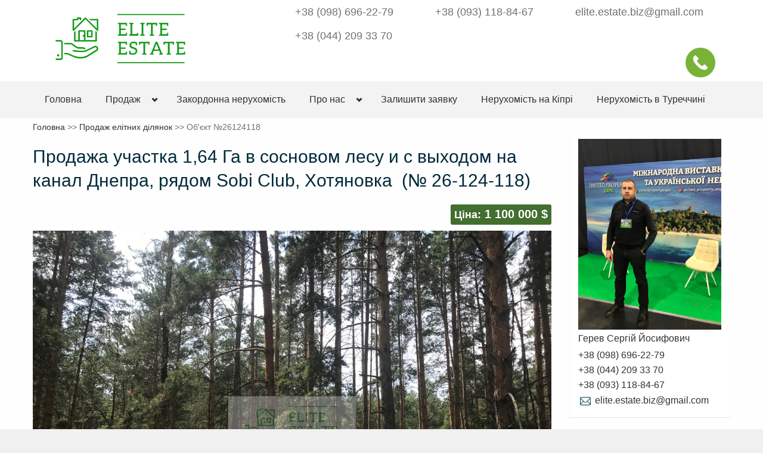

--- FILE ---
content_type: text/html; charset=windows-1251
request_url: https://elite-estate.biz/zem_uchastki_prodaga/ann-124118.html
body_size: 6528
content:
<!DOCTYPE html PUBLIC "-//W3C//DTD html 4.01 Transitional//EN" "http://www.w3.org/TR/html4/loose.dtd"><html lang="ua"><head>  <meta http-equiv="content-type" content="text/html; charset=windows-1251">  <meta charset="windows-1251">  <title>Продажа участка 1,64 Га в сосновом лесу и с выходом на канал Днепра, рядом Sobi Club, Хотяновка</title>  <meta name="description" content="Продажа эксклюзивного VIP-участка 164 сот для частного владения или бизнеса в экологически чистом месте на 1-й линии у канала Днепра, среди соснового леса и всего в 15 минутах езды от Киева!

Участок находится в центре элитных коттеджных городков, VIP - клубов по интересам, в Вышгородском р-не возле Киевского моря на 3 км обводного канала: 5 минут транспортом до Вышгорода и 15 минут езды на авто по ровной асфальтированной дороге — до Киева.

Назначение участка:

• (1,24 Га - в собственности):
01.06 Для коллективного садоводства.

• (0,40 Га - в аренде на 49 лет):
09.01 Для ведения лесного хозяйства и связанных с ним услуг.

Коммуникации рядом с участком (газ, электроэнергия).

Рядом:

- Загородный комплекс Sobi Club
- Парк развлечений Dream Park
- Яхт-клуб VKyachting
- Виндсерфинг-клуб Fun Surf
- Порт отдыха NAVY
- Ресторан SHELEST
- КГ Бобры;
- КГ Pine Hill Estates;
- КГ River Club;
- КГ Goodlife Park;
- КГ Riviera Village.

Живописное и тихое место!

Стоимость за сотку – 6700 у.е.!">  <meta name="keywords" content="продажа элитных участков">  <meta name="author" content="ligapro.ua">  <meta name="copyright" content="Copyright © 2011-2026">  <meta name="robots" content="All">  <meta name="revisit-after" content="1">  <meta HTTP-EQUIV="Pragma" content="no-cache">  <meta HTTP-EQUIV="Cache-Control" content="no-cache">  <meta name="viewport" content="width=device-width; initial-scale=1.0; maximum-scale=1.0;">  <!-- Google Tag Manager -->
<script>(function(w,d,s,l,i){w[l]=w[l]||[];w[l].push({'gtm.start':
new Date().getTime(),event:'gtm.js'});var f=d.getElementsByTagName(s)[0],
j=d.createElement(s),dl=l!='dataLayer'?'&l='+l:'';j.async=true;j.src=
'https://www.googletagmanager.com/gtm.js?id='+i+dl;f.parentNode.insertBefore(j,f);
})(window,document,'script','dataLayer','GTM-THWRNZ4');</script>
<!-- End Google Tag Manager -->  <meta property="og:url" content="https://elite-estate.biz/zem_uchastki_prodaga/ann-124118.html" /><meta property="og:title" content="Продажа участка 1,64 Га в сосновом лесу и с выходом на канал Днепра, рядом Sobi Club, Хотяновка" /><meta property="og:type" content="product" /><meta property="og:description" content="Продажа эксклюзивного VIP-участка 164 сот для частного владения или бизнеса в экологически чистом месте на 1-й линии у канала Днепра, среди соснового леса и всего в 15 минутах езды от Киева!

Участок находится в центре элитных коттеджных городков, VIP -" /><meta property="og:image" content="https://ligapic.s3.eu-central-1.amazonaws.com/pic/gallery/sell_zu/sd6189/129f78d242b0e2b6ce9cebb5523d6e21.jpg" />  <link rel="icon" href="/favicon/35a1c0b97203754e14ba9351881c77cc.ico" type="image/x-icon">  <link rel="shortcut icon" href="/favicon/35a1c0b97203754e14ba9351881c77cc.ico" type="image/x-icon"/>  <link rel="stylesheet" href="/res/site_templ/css/adapt/bootstrap.css" type="text/css">  <link rel="stylesheet" href="/res/site_templ/css/adapt/bootstrap-responsive.css" type="text/css">  <link rel="stylesheet" href="/res/site_templ/css/adapt/jquery-ui-1.10.2.custom.min.css" type="text/css">  <script type="text/javascript" src="/res/site_templ/scripts/adapt/jquery.js"></script>  <script type="text/javascript" src="/res/site_templ/scripts/adapt/jquery-ui-1.10.2.custom.min.js"></script>  <link rel="stylesheet" type="text/css" href="/res/site_templ/css/style4/adapt_style.css" />
<link rel="stylesheet" type="text/css" href="/res/unitegallery/css/unite-gallery.css" />
  <script type="text/javascript" language="javascript" src="/res/unitegallery/js/unitegallery.js"></script>
<script type="text/javascript" language="javascript" src="/res/unitegallery/themes/tilesgrid/ug-theme-tilesgrid.js"></script>
</head><body><!-- Google Tag Manager (noscript) -->
<noscript><iframe src='https://www.googletagmanager.com/ns.html?id=GTM-THWRNZ4'
height='0' width='0' style='display:none;visibility:hidden'></iframe></noscript>
<!-- End Google Tag Manager (noscript) --><div id="wrapper-outer">  <div id="wrapper">    <div id="wrapper-inner">      <div id="header-wrapper" class="" >        <div id="header" >          <div id="header-inner">            <div class="container">              <div class="navbar">                <div class="navbar-inner">                  <div class="row">                    <div class="logo-wrapper text-center span4">                      <a href="#nav" class="hidden-desktop" id="btn-nav">Меню</a>                      <div class="logo">                        <a href="/" title="На головну"><img src="https://ligapro.ua/pic/site_logo/424e719a419da1508db7f708e6defcae.png" /></a>                      </div>                    </div>                    <div class="info">                      <div class="site-phone site-phone2"><span><a href=tel:+380986962279 style='color:#707070!important;' target=_blank>+38 (098) 696-22-79</a></span><br><span><a href=tel:+380442093370 style='color:#707070!important;' target=_blank>+38 (044) 209 33 70</a></span></div>                      <div class="site-phone site-phone2"><span><a href=tel:+380931188467 style='color:#707070!important;' target=_blank>+38 (093) 118-84-67</a></span></div>                      <div class="site-email site-email2"><a href="mailto:elite.estate.biz@gmail.com" style='color:#707070!important;'>elite.estate.biz@gmail.com</a></div>                      <div class="soc_seti_top"></div>                    </div>                  </div>                </div>              </div>            </div>          </div>        </div>      </div>      <div id="navigation" class="">        <div class="container">          <div class="navigation-wrapper">            <div class="navigation clearfix-normal">              <ul class="nav">                <li><a href="/">Головна</a></li>                <li class="menuparent" >                  <span class="menuparent nolink">Продаж</span>                  <ul>                    <li ><a href="/kvartiry_prodaga/">Продаж квартир</a></li>                    <li ><a href="/doma_dachi_prodaga/">Продаж будинків</a></li>                    <li style="display:none;"><a href="/officy_prodaga/">Офісні приміщення</a></li>                    <li ><a href="/kommerch_prodaga/">Комерційна нерухомість</a></li>                    <li style="display:none;"><a href="/proizv_promushl_prodaga/">Промислова та<br>логістична нерухомість</a></li>                    <li ><a href="/zem_uchastki_prodaga/">Продаж земельних ділянок</a></li>                    <li style="display:none;"><a href="/garagy_prodaga/">Гаражі</a></li>                  </ul>                </li>                <li class="menuparent" style="display:none;">                  <span class="menuparent nolink">Оренда</span>                  <ul>                    <li style="display:none;"><a href="/kvartiry_komnaty_arenda/">Квартири</a></li>                    <li style="display:none;"><a href="/kvartiry_posutochno_arenda/">Квартири подобово</a></li>                    <li ><a href="/doma_dachy_arenda/">Оренда будинків</a></li>                    <li style="display:none;"><a href="/officy_arenda/">Офісні приміщення</a></li>                    <li ><a href="/kommerch_arenda/">Комерційна нерухомість</a></li>                    <li style="display:none;"><a href="/proizv_promushl_arenda/">Промислова та<br>логістична нерухомість</a></li>                    <li style="display:none;"><a href="/garagy_arenda/">Гаражі</a></li>                  </ul>                </li>                <li style="display:none;"><a href="/novostroyki/">Новобудови</a></li>                <li style="display:none;"><a href="/zarubeg/">Закордонна нерухомість</a></li>                <li ><a href="/foreign/">Закордонна нерухомість</a></li>                <li class="menuparent" >                  <span class="menuparent nolink">Про нас</span>                  <ul>                    <li ><a href="/o_nas/">Про нас</a></li>                    <li style="display:none;"><a href="/istoria_kompanii/">Історія компанії</a></li>                    <li style="display:none;"><a href="/otzivy_o_nas/">Відгуки про нас</a></li>                    <li style="display:none;"><a href="/our_specialist/">Наші спеціалісти</a></li>                    <li style="display:none;"><a href="/vakansii/">Вакансії</a></li>                                                                              </ul>                </li>                <li ><a href="/ostavit_zayavku/">Залишити заявку</a></li>                <li style="display:none;"><a href="/articles/">Новини та статті</a></li>                <li><a href="/page100/">Нерухомість на Кіпрі</a></li>                                <li><a href="/page102/">Нерухомість в Туреччині</a></li>                <li style="display:none;"><a href="/kontakti/">Контакти</a></li>              </ul>            </div>          </div>        </div>      </div>      <div id="content" >        <div class="container">          <div id="main">                        <div style="padding-top:5px;"><div id="path_to_page"><a href="/">Головна</a> >> <a href="/zem_uchastki_prodaga/">Продаж елітних ділянок</a> >> <span>Об'єкт №26124118</span></div></div><div class="container">  <div class="row">    <div class="span9">      <h1 class="page-header">Продажа участка 1,64 Га в сосновом лесу и с выходом на канал Днепра, рядом Sobi Club, Хотяновка&nbsp;&nbsp;<span>(№ 26-124-118)</h1>      <h3 class="text-right"><span class="label price_in_obj"><span style="font-size: 90%;">Ціна:</span> 1 100 000 $</span></h3>      <script type="text/javascript">  $(document).ready(function(){    $("#gallery").unitegallery({      gallery_theme: "tilesgrid",      grid_num_rows:1,      tile_width: 195,      theme_navigation_type: "arrows",      theme_arrows_margin_top: 5,      tile_border_width:2,      theme_navigation_align: "right",    });  });</script><div class="preview"><img src="https://ligapic.s3.eu-central-1.amazonaws.com/pic/gallery/sell_zu/sd6189/129f78d242b0e2b6ce9cebb5523d6e21.jpg" alt="Продажа участка 1,64 Га в сосновом лесу и с выходом на канал Днепра, рядом Sobi Club, Хотяновка фото 1" title="Продажа участка 1,64 Га в сосновом лесу и с выходом на канал Днепра, рядом Sobi Club, Хотяновка фото 1" /></div><div id="gallery" style="display:none;">  <a href="#"><img src="https://ligapic.s3.eu-central-1.amazonaws.com/pic/gallery/sell_zu/sd6189/s129f78d242b0e2b6ce9cebb5523d6e21.jpg" alt="Продажа участка 1,64 Га в сосновом лесу и с выходом на канал Днепра, рядом Sobi Club, Хотяновка фото 1" title="Продажа участка 1,64 Га в сосновом лесу и с выходом на канал Днепра, рядом Sobi Club, Хотяновка фото 1" data-description="Продажа участка 1,64 Га в сосновом лесу и с выходом на канал Днепра, рядом Sobi Club, Хотяновка фото 1" data-image="https://ligapic.s3.eu-central-1.amazonaws.com/pic/gallery/sell_zu/sd6189/129f78d242b0e2b6ce9cebb5523d6e21.jpg" style="display:none" /></a><a href="#"><img src="https://ligapic.s3.eu-central-1.amazonaws.com/pic/gallery/sell_zu/sd6189/se417c62323bb6bd22ce8965005c0abab.jpg" alt="Продажа участка 1,64 Га в сосновом лесу и с выходом на канал Днепра, рядом Sobi Club, Хотяновка фото 2" title="Продажа участка 1,64 Га в сосновом лесу и с выходом на канал Днепра, рядом Sobi Club, Хотяновка фото 2" data-description="Продажа участка 1,64 Га в сосновом лесу и с выходом на канал Днепра, рядом Sobi Club, Хотяновка фото 2" data-image="https://ligapic.s3.eu-central-1.amazonaws.com/pic/gallery/sell_zu/sd6189/e417c62323bb6bd22ce8965005c0abab.jpg" style="display:none" /></a><a href="#"><img src="https://ligapic.s3.eu-central-1.amazonaws.com/pic/gallery/sell_zu/sd6189/s5863591010bc450db82ffdcf65d35f5f.jpg" alt="Продажа участка 1,64 Га в сосновом лесу и с выходом на канал Днепра, рядом Sobi Club, Хотяновка фото 3" title="Продажа участка 1,64 Га в сосновом лесу и с выходом на канал Днепра, рядом Sobi Club, Хотяновка фото 3" data-description="Продажа участка 1,64 Га в сосновом лесу и с выходом на канал Днепра, рядом Sobi Club, Хотяновка фото 3" data-image="https://ligapic.s3.eu-central-1.amazonaws.com/pic/gallery/sell_zu/sd6189/5863591010bc450db82ffdcf65d35f5f.jpg" style="display:none" /></a><a href="#"><img src="https://ligapic.s3.eu-central-1.amazonaws.com/pic/gallery/sell_zu/sd6189/s7a61eb801c6712ae75e1971ff319a715.jpg" alt="Продажа участка 1,64 Га в сосновом лесу и с выходом на канал Днепра, рядом Sobi Club, Хотяновка фото 4" title="Продажа участка 1,64 Га в сосновом лесу и с выходом на канал Днепра, рядом Sobi Club, Хотяновка фото 4" data-description="Продажа участка 1,64 Га в сосновом лесу и с выходом на канал Днепра, рядом Sobi Club, Хотяновка фото 4" data-image="https://ligapic.s3.eu-central-1.amazonaws.com/pic/gallery/sell_zu/sd6189/7a61eb801c6712ae75e1971ff319a715.jpg" style="display:none" /></a><a href="#"><img src="https://ligapic.s3.eu-central-1.amazonaws.com/pic/gallery/sell_zu/sd6189/se1458fe939017dd514f07970c794e3cd.jpg" alt="Продажа участка 1,64 Га в сосновом лесу и с выходом на канал Днепра, рядом Sobi Club, Хотяновка фото 5" title="Продажа участка 1,64 Га в сосновом лесу и с выходом на канал Днепра, рядом Sobi Club, Хотяновка фото 5" data-description="Продажа участка 1,64 Га в сосновом лесу и с выходом на канал Днепра, рядом Sobi Club, Хотяновка фото 5" data-image="https://ligapic.s3.eu-central-1.amazonaws.com/pic/gallery/sell_zu/sd6189/e1458fe939017dd514f07970c794e3cd.jpg" style="display:none" /></a><a href="#"><img src="https://ligapic.s3.eu-central-1.amazonaws.com/pic/gallery/sell_zu/sd6189/s956c3affd91eb36ec6d7b593dab95118.jpg" alt="Продажа участка 1,64 Га в сосновом лесу и с выходом на канал Днепра, рядом Sobi Club, Хотяновка фото 6" title="Продажа участка 1,64 Га в сосновом лесу и с выходом на канал Днепра, рядом Sobi Club, Хотяновка фото 6" data-description="Продажа участка 1,64 Га в сосновом лесу и с выходом на канал Днепра, рядом Sobi Club, Хотяновка фото 6" data-image="https://ligapic.s3.eu-central-1.amazonaws.com/pic/gallery/sell_zu/sd6189/956c3affd91eb36ec6d7b593dab95118.jpg" style="display:none" /></a><a href="#"><img src="https://ligapic.s3.eu-central-1.amazonaws.com/pic/gallery/sell_zu/sd6189/s0aeae5a313b563496da256340a3e8761.jpg" alt="Продажа участка 1,64 Га в сосновом лесу и с выходом на канал Днепра, рядом Sobi Club, Хотяновка фото 7" title="Продажа участка 1,64 Га в сосновом лесу и с выходом на канал Днепра, рядом Sobi Club, Хотяновка фото 7" data-description="Продажа участка 1,64 Га в сосновом лесу и с выходом на канал Днепра, рядом Sobi Club, Хотяновка фото 7" data-image="https://ligapic.s3.eu-central-1.amazonaws.com/pic/gallery/sell_zu/sd6189/0aeae5a313b563496da256340a3e8761.jpg" style="display:none" /></a><a href="#"><img src="https://ligapic.s3.eu-central-1.amazonaws.com/pic/gallery/sell_zu/sd6189/sc97fe0917e896e130fa265398935522a.jpg" alt="Продажа участка 1,64 Га в сосновом лесу и с выходом на канал Днепра, рядом Sobi Club, Хотяновка фото 8" title="Продажа участка 1,64 Га в сосновом лесу и с выходом на канал Днепра, рядом Sobi Club, Хотяновка фото 8" data-description="Продажа участка 1,64 Га в сосновом лесу и с выходом на канал Днепра, рядом Sobi Club, Хотяновка фото 8" data-image="https://ligapic.s3.eu-central-1.amazonaws.com/pic/gallery/sell_zu/sd6189/c97fe0917e896e130fa265398935522a.jpg" style="display:none" /></a></div>      <div class="property-detail">        <div class="overview">          <div class="row">            <div class="span6">              <h2>Характеристики</h2>              <table>                <tr>                  <th>Ціна:</th>                  <td>1 100 000 $</td>                </tr>                <tr>                  <th>№ об'єкта:</th>                  <td>26-124-118</td>                </tr>                <tr>            <th valign="top">Призначення:</th>            <td valign="top">с/г</td>          </tr><tr>            <th valign="top">Площа:</th>            <td valign="top">164 сот</td>          </tr><tr>            <th valign="top">Віддаленість від міста:</th>            <td valign="top">3 км</td>          </tr><tr>            <th valign="top">Додатково:</th>            <td valign="top">електрифіковано, газ, є під'їздні шляхи</td>          </tr>              </table>            </div>          </div>        </div>        <div class="clearfix"></div>        <div class="text-left" style="padding:12px 0px;">          <div style="float:right;display:none;">            <input type="button" id="online_view" class="btn btn-info btn-sm" data-toggle="modal" data-target="#onlineView" data-placement="top" value="Записатись на онлайн перегляд" alt="Записатись на онлайн перегляд">          </div>          <div style="clear:both;"></div>        </div>        <p><p><b>Адреса:</b> Київська, Вишгородський, Хотянівка</p><div class="tags-list">      </div><p class='descr_in'>Продажа эксклюзивного VIP-участка 164 сот для частного владения или бизнеса в экологически чистом месте на 1-й линии у канала Днепра, среди соснового леса и всего в 15 минутах езды от Киева!<br /><br />Участок находится в центре элитных коттеджных городков, VIP - клубов по интересам, в Вышгородском р-не возле Киевского моря на 3 км обводного канала: 5 минут транспортом до Вышгорода и 15 минут езды на авто по ровной асфальтированной дороге — до Киева.<br /><br />Назначение участка:<br /><br />• (1,24 Га - в собственности):<br />01.06 Для коллективного садоводства.<br /><br />• (0,40 Га - в аренде на 49 лет):<br />09.01 Для ведения лесного хозяйства и связанных с ним услуг.<br /><br />Коммуникации рядом с участком (газ, электроэнергия).<br /><br />Рядом:<br /><br />- Загородный комплекс Sobi Club<br />- Парк развлечений Dream Park<br />- Яхт-клуб VKyachting<br />- Виндсерфинг-клуб Fun Surf<br />- Порт отдыха NAVY<br />- Ресторан SHELEST<br />- КГ Бобры;<br />- КГ Pine Hill Estates;<br />- КГ River Club;<br />- КГ Goodlife Park;<br />- КГ Riviera Village.<br /><br />Живописное и тихое место!<br /><br />Стоимость за сотку – 6700 у.е.!</p></p>                <div class="clearfix"></div>        <h2 style="display: none;">Об'єкт на карті</h2>        <div id="property-map" style="display: none;"></div>      </div>    </div>    <div class="sidebar span3">      <div class="widget our-agents">        <div class="title hide">          <h2>Ваш особистий рієлтор</h2>        </div>        <div class="content">            <div class="agent">              <img src="/files/user_photo/20bc9974ec_6189_117607/3c11c9bf5d96698be0af.jpg" alt="Герев Сергій Йосифович" title="Герев Сергій Йосифович" class="img-responsive" style="margin-bottom: 5px;"><div class="name">Герев Сергій Йосифович</div><div class="phone"><a href=tel:+380986962279 target=_blank>+38 (098) 696-22-79</a></div><div class="phone"><a href=tel:+380442093370 target=_blank>+38 (044) 209 33 70</a></div><div class="phone"><a href=tel:+380931188467 target=_blank>+38 (093) 118-84-67</a></div><div class='email'><a href='mailto:elite.estate.biz@gmail.com' target='_blank'><img src='/res/site_templ/images/email_icon.png' width='24' /> elite.estate.biz@gmail.com</a></div>              <div class="clearfix"></div>            </div>            </div>        <div class="widget contact" >          <div class="title">            <h2 class="block-title">Відправити повідомлення</h2>          </div>          <div class="content">            <form method="post">              <div class="control-group">                <label class="control-label" for="inputName">                  Ваше ім'я                </label>                <div class="controls">                  <input type="text" name="inputName" id="inputName" placeholder="Ваше ім'я" />                </div>              </div>              <div class="control-group">                <label class="control-label" for="inputEmail">                  Ваш телефон                  <span class="form-required" title="Обов'язкове поле">*</span>                </label>                <div class="controls">                  <input type="text" required="required" name="inputPhone" placeholder="Ваш телефон" id="inputPhone" >                </div>              </div>              <div class="control-group">                <label class="control-label" for="inputMessage">                  Повідомлення                  <span class="form-required" title="Обов'язкове поле">*</span>                </label>                <div class="controls">                  <textarea name="inputMessage" id="inputMessage" required="required" placeholder="Текст повідомлення"></textarea>                </div>              </div>              <div class="form-actions">                <input type="submit" class="btn btn-primary arrow-right" value="Відправити">              </div>            </form>          </div>        </div>      </div>    </div>  </div></div><link rel="stylesheet" href="https://openlayers.org/en/v4.6.5/css/ol.css" type="text/css"><script src="https://openlayers.org/en/v4.6.5/build/ol.js" type="text/javascript"></script><script>  if(0)  {    var map;    var mapLat = 0;    var mapLng = 0;    var mapDefaultZoom = 15;    map = new ol.Map({      target: "property-map",      layers: [        new ol.layer.Tile({          source: new ol.source.OSM({            url: "https://a.tile.openstreetmap.org/{z}/{x}/{y}.png"          })        })      ],      view: new ol.View({        center: ol.proj.fromLonLat([mapLng, mapLat]),        zoom: mapDefaultZoom      })    });    var vectorLayer = new ol.layer.Vector({      source:new ol.source.Vector({        features: [new ol.Feature({          geometry: new ol.geom.Point(ol.proj.transform([parseFloat(0), parseFloat(0)], 'EPSG:4326', 'EPSG:3857')),        })]      }),      style: new ol.style.Style({        image: new ol.style.Icon({          anchorXUnits: "fraction",          anchorYUnits: "fraction",          src: "/res/main_site/images/map-icon.png",          opacity: 0.8,          scale: 0.4        })      })    });    map.addLayer(vectorLayer);  }</script>            <div class="clearfix"></div>            <div></div>          </div>        </div>      </div>    </div>    <div id="footer-wrapper">      <div id="footer-top" class="">        <div id="footer-top-inner" class="container">          <div class="row">            <div class="widget span4">              <div class="title">                <h2>Контакти</h2>              </div>              <div class="content">                <table class="contact">                  <tbody>                  <tr>
                        <th class="address">Наша адреса</th>
                        <td>м. Київ, пров. Ярославський, 1/3<br></td>
                    </tr>                  <tr>
                        <th class="phone">Телефони</th>
                        <td><a href=tel:+380986962279  target=_blank>+38 (098) 696-22-79</a><br><a href=tel:+380442093370  target=_blank>+38 (044) 209 33 70</a><br><a href=tel:+380931188467  target=_blank>+38 (093) 118-84-67</a><br></td>
                    </tr>                  <tr>                    <th class="email">Наш e-mail</th>                    <td><a href="mailto:elite.estate.biz@gmail.com">elite.estate.biz@gmail.com</a></td>                  </tr>                  </tbody>                </table>              </div>            </div>            <div class="widget span4">              <div class="title">                <h2 class="block-title">Корисні посилання</h2>              </div>              <div class="content">                <ul class="menu nav">                  <li class="first leaf"><a href="/">Головна</a></li>                  <li class="leaf" ><a href="/ostavit_zayavku/">Залишити заявку</a></li>                  <li class="last leaf"><a href="/kontakti/">Контакти</a></li>                </ul>              </div>            </div>            <div class="widget span4" >              <div class="title">                <h2 class="block-title">Відправити повідомлення</h2>              </div>              <div class="content">                <form method="post" action="/ostavit_zayavku/">                  <div class="control-group">                    <label class="control-label" for="inputName">                      Ім'я                    </label>                    <div class="controls">                      <input type="text" name="fio" placeholder="Ім'я" id="inputName">                    </div>                  </div>                  <div class="control-group">                    <label class="control-label" for="inputPhone">                      Телефон                    </label>                    <div class="controls">                      <input type="text" name="phone" placeholder="Телефон" id="inputPhone">                    </div>                  </div>                  <div class="control-group">                    <label class="control-label" for="inputEmail">                      Email                    </label>                    <div class="controls">                      <input type="text" name="email" placeholder="Email" id="inputEmail">                    </div>                  </div>                  <div class="control-group">                    <label class="control-label" for="inputMessage">                      Повідомлення                    </label>                    <div class="controls">                      <textarea id="inputMessage" name="zay_text"></textarea>                    </div>                  </div>                  <div class="form-actions">                    <input type="submit" class="btn btn-primary arrow-right" value="Відправити">                  </div>                </form>              </div>            </div>          </div>        </div>      </div>      <div id="footer" class="footer container">        <div id="footer-inner">          <div class="row">            <div class="span4 copyright">              <p>Сайт працює на платформі <a href="https://ligapro.ua">LigaPro</a></p>            </div>            <div class="span4 ">              <a href="https://117607.ligapro.ua/login/">Вхід до системи</a>            </div>            <div class="span4 share ">              <div class="content">                <ul class="menu nav"></ul>              </div>            </div>          </div>        </div>      </div>      <div style='padding-bottom: 5px;padding-left:100px;'></div>    </div>  </div></div><script type="text/javascript" src="/res/site_templ/scripts/adapt/realia.js"></script><script type="text/javascript" src="/res/site_templ/scripts/adapt/bootstrap.min.js"></script><link rel="stylesheet" href="/res/site_templ/css/adapt/bootstrap-multiselect.css" type="text/css"><div class="modal fade" id="myModal" role="dialog" style="display:none;">
    <div class="modal-dialog">
      <div class="modal-content">
        <div class="modal-header">
          <button type="button" class="close" data-dismiss="modal">&times;</button>
          <h4 class="modal-title">Введіть свій номер і ми Вам передзвонимо!</h4>
        </div>
        <form action="" method="post" role="form">
        <input type="hidden" name="phone_me" value="1" />
        <div class="modal-body">
            <div class="form-group">
              <label for="cmPhone"><span class="glyphicon glyphicon-phone"></span> Введіть Ваш номер телефону</label>
              <input type="tel" pattern="^[ 0-9\-\(\)\+]+$" class="form-control" name="cmPhone" required="required" id="cmPhone" placeholder="(___) ___-__-__">
            </div>
        </div>
        <div class="modal-footer">
          <button type="button" class="btn btn-default" data-dismiss="modal">Закрити вікно</button>
          <button type="submit" class="btn btn-primary"><span class="glyphicon glyphicon-earphone"></span>&nbsp;Передзвоніть мені</button>
        </div>
        </form>
      </div>
    </div>
</div><img id="call_us_img" data-toggle="modal" data-target="#myModal" src="/res/telef0.png" class="image_call2" data-toggle="tooltip" data-placement="top" alt="Замовити зворотній дзвінок" title="Замовити зворотній дзвінок" /></body></html>

--- FILE ---
content_type: text/css
request_url: https://elite-estate.biz/res/site_templ/css/style4/adapt_style.css
body_size: 12742
content:
form label
{
    font-weight:normal
}
form .webform-component
{
    margin-bottom:10px
}
form label.checkbox
{
    margin:0px;
    padding:0px
}
form .form-actions
{
    background-color:transparent;
    border:0px;
    margin:0px;
    padding:0px
}
form .fileupload .uneditable-input
{
    -moz-box-sizing:border-box;
    -webkit-box-sizing:border-box;
    box-sizing:border-box;
    -moz-border-radius:0px;
    -webkit-border-radius:0px;
    border-radius:0px;
    height:40px !important;
    padding-bottom:9px !important;
    padding-top:9px !important;
    width:100px
}
form .fileupload .input-append
{
    margin-bottom:0px
}
form .fileupload .input-append .btn.fileupload-exists
{
    background-color:#022a3b
}
form .fileupload .btn
{
    -moz-transition:background-color 0.2s ease-in;
    -o-transition:background-color 0.2s ease-in;
    -webkit-transition:background-color 0.2s ease-in;
    transition:background-color 0.2s ease-in;
    border-radius:0px !important;
    background-color:#0581b5;
    color:#fff;
    padding-bottom:10px;
    padding-top:10px
}
form .fileupload .btn span
{
    -moz-border-radius:0px;
    -webkit-border-radius:0px;
    border-radius:0px
}
form .fileupload .btn:hover
{
    background-color:#045e83
}
form input[type=submit].btn
{
    -moz-transition:background-color 0.2s ease-in;
    -o-transition:background-color 0.2s ease-in;
    -webkit-transition:background-color 0.2s ease-in;
    transition:background-color 0.2s ease-in;
    border:0px;
    color:#fff
}
form input[type=submit].btn:hover
{
    background-color:#444
}
textarea,input[type=text],input[type=password],input[type=email]
{
    -webkit-font-smoothing:antialiased;
    -webkit-appearance:none;
    background-image:none;
    -moz-border-radius:0px;
    -webkit-border-radius:0px;
    border-radius:0px;
    -moz-box-shadow:none;
    -webkit-box-shadow:none;
    box-shadow:none;
    background-image:none;
    border:1px solid #d5d5d5;
    color:#707070;
    margin:0px;
    padding:6px
}
textarea:active,textarea:focus,input[type=text]:active,input[type=text]:focus,input[type=password]:active,input[type=password]:focus,input[type=email]:active,input[type=email]:focus
{
    -moz-box-shadow:none;
    -webkit-box-shadow:none;
    box-shadow:none;
    border:1px solid #d5d5d5;
    outline:0px
}
button.form-submit
{
    -moz-transition:background-color 0.2s ease-in;
    -o-transition:background-color 0.2s ease-in;
    -webkit-transition:background-color 0.2s ease-in;
    transition:background-color 0.2s ease-in;
    background-image:none;
    -moz-border-radius:0px;
    -webkit-border-radius:0px;
    border-radius:0px;
    -moz-box-shadow:none;
    -webkit-box-shadow:none;
    box-shadow:none;
    text-shadow:none;
    -moz-transition:background-color 0.2s ease-in;
    -o-transition:background-color 0.2s ease-in;
    -webkit-transition:background-color 0.2s ease-in;
    transition:background-color 0.2s ease-in;
    background-color:#0581b5;
    background-image:url("/res/site_templ/images/adapt/arrow-right-white.png");
    background-position:90% center;
    background-repeat:no-repeat;
    background-size:8px 11px;
    border:0px;
    padding:7px 32px 7px 15px
}
button.form-submit:active,button.form-submit:focus,button.form-submit:hover
{
    -moz-box-shadow:none;
    -webkit-box-shadow:none;
    box-shadow:none;
    -moz-transition:background-color 0.2s ease-in;
    -o-transition:background-color 0.2s ease-in;
    -webkit-transition:background-color 0.2s ease-in;
    transition:background-color 0.2s ease-in;
    background-color:#045e83;
    background-position:90% center
}
@media (-webkit-min-device-pixel-ratio: 2), (-moz-min-device-pixel-ratio: 2)
{
    button.form-submit
    {
        background-image:url("/res/site_templ/images/adapt/arrow-right-white@2x.png")
    }

}
.form-required
{
    color:red
}
.form-type-checkbox
{
    padding-bottom:7px
}
.chzn-container .chzn-single
{
    background-image:none;
    -moz-border-radius:0px;
    -webkit-border-radius:0px;
    border-radius:0px;
    -moz-box-shadow:none;
    -webkit-box-shadow:none;
    box-shadow:none;
    *zoom:1;
    filter:progid:DXImageTransform.Microsoft.gradient(gradientType=0, startColorstr='#FFFFFFFF', endColorstr='#FFFFFFFF');
    background-image:none;
    border:1px solid #d5d5d5;
    height:38px;
    line-height:40px
}
.chzn-container .chzn-single.chzn-single-with-drop
{
    background-color:#fff
}
.chzn-container .chzn-single div
{
    background-image:none;
    width:36px
}
.chzn-container .chzn-single div b
{
    background-image:none;
    background-image:url("/res/site_templ/images/adapt/arrow-bottom-black.png") !important;
    background-size:11px 7px !important;
    background-position:center center;
    background-repeat:no-repeat
}
.chzn-container .chzn-drop
{
    -moz-box-shadow:0px 1px 1px rgba(0,0,0,0.1);
    -webkit-box-shadow:0px 1px 1px rgba(0,0,0,0.1);
    box-shadow:0px 1px 1px rgba(0,0,0,0.1);
    -moz-border-radius:0px;
    -webkit-border-radius:0px;
    border-radius:0px;
    border:1px solid #d5d5d5;
    border-top:0px
}
.chzn-container .chzn-drop .chzn-search
{
    border:0px
}
.chzn-container .chzn-drop .chzn-search input
{
    background-image:none;
    background-image:url("/res/site_templ/images/adapt/search.png");
    background-position:95% center;
    background-repeat:no-repeat;
    border:1px solid #707070;
    width:100% !important
}
.chzn-container .chzn-drop .chzn-results .active-result
{
    padding:10px 5px
}
.chzn-container .chzn-drop .chzn-results .active-result.highlighted,.chzn-container .chzn-drop .chzn-results .active-result.result-selected
{
    background-image:none;
    background-color:#06a7ea;
    color:#fff
}
@media (-webkit-min-device-pixel-ratio: 2), (-moz-min-device-pixel-ratio: 2)
{
    .chzn-container .chzn-single div b
    {
        background-image:url("/res/site_templ/images/adapt/arrow-bottom-black@2x.png") !important
    }

}
.ui-slider-horizontal
{
    background-image:none;
    -moz-border-radius:0px;
    -webkit-border-radius:0px;
    border-radius:0px;
    background-color:#022a3b;
    border:0px;
    height:5px
}
.ui-slider-horizontal .ui-slider-range
{
    background-image:none;
    -moz-border-radius:0px;
    -webkit-border-radius:0px;
    border-radius:0px;
    -moz-box-shadow:0px;
    -webkit-box-shadow:0px;
    box-shadow:0px;
    background-color:#ffffff;
    border:0px
}
.ui-slider-horizontal .ui-slider-handle
{
    background-image:none;
    -moz-border-radius:0px;
    -webkit-border-radius:0px;
    border-radius:0px;
    background-color:transparent;
    background-image:url("/res/site_templ/images/adapt/slider-handle.png");
    background-position:center center;
    background-repeat:no-repeat;
    background-size:19px 19px;
    border:0px;
    cursor:pointer;
    height:19px;
    top:-7px;
    width:19px
}
@media (-webkit-min-device-pixel-ratio: 2), (-moz-min-device-pixel-ratio: 2)
{
    .ui-slider-horizontal .ui-slider-handle
    {
        background-image:url("/res/site_templ/images/adapt/slider-handle@2x.png")
    }

}
.ui-slider-horizontal .ui-slider-handle:focus,.ui-slider-horizontal .ui-slider-handle:active
{
    -moz-box-shadow:none;
    -webkit-box-shadow:none;
    box-shadow:none;
    outline:0px
}
form.contact-form input[type=text]
{
    height:40px
}
form.contact-form textarea
{
    height:140px
}
form.contact-form input[type=text],form.contact-form textarea
{
    -moz-box-sizing:border-box;
    -webkit-box-sizing:border-box;
    box-sizing:border-box;
    width:100%
}
form.contact-form .name,form.contact-form .email
{
    float:left;
    width:48%
}
form.contact-form .email
{
    float:right
}
.sidebar h2
{
    color:#707070
}
.sidebar .widget.last
{
    margin-bottom:0px
}
.ad .content
{
    text-align:center
}
.widget.contact .content
{
    -moz-box-shadow:0px 1px 1px rgba(0,0,0,0.1);
    -webkit-box-shadow:0px 1px 1px rgba(0,0,0,0.1);
    box-shadow:0px 1px 1px rgba(0,0,0,0.1);
    background-color:#fff;
    padding:20px
}
.widget.contact .content form
{
    margin:0px
}
.widget.contact .content form input[type=text],.widget.contact .content form textarea
{
    -moz-box-sizing:border-box;
    -webkit-box-sizing:border-box;
    box-sizing:border-box;
    width:100%
}
.widget.contact .content form input[type=text]
{
    height:32px
}
iframe
{
    border:0px;
    width:100%
}
iframe.map
{
    -moz-box-sizing:border-box;
    -webkit-box-sizing:border-box;
    box-sizing:border-box;
    -moz-box-shadow:0px 1px 1px rgba(0,0,0,0.1);
    -webkit-box-shadow:0px 1px 1px rgba(0,0,0,0.1);
    box-shadow:0px 1px 1px rgba(0,0,0,0.1);
    background-color:#fff;
    margin:0px 0px 20px 0px;
    padding:20px;
    width:100% !important
}
.tabs
{
    border:0px;
    margin:15px 0px 0px 0px
}
.tabs li
{
    border:0px
}
.tabs li a
{
    -moz-border-radius:0px;
    -webkit-border-radius:0px;
    border-radius:0px;
    background-color:#f0f0f0;
    border:0px !important;
    color:#707070;
    font-size:16px
}
.tabs li a:hover
{
    border:0px
}
.tabs li.active
{
    background-color:#fff
}
.tabs li.active a
{
    color:#022a3b
}
.tabs li.active a:hover
{
    color:#022a3b
}
.tab-content
{
    -moz-box-shadow:0px 1px 1px rgba(0,0,0,0.1);
    -webkit-box-shadow:0px 1px 1px rgba(0,0,0,0.1);
    box-shadow:0px 1px 1px rgba(0,0,0,0.1);
    background-color:#fff;
    padding:20px
}
.accordion-group
{
    border:0px;
    border-bottom:1px solid #fff
}
.accordion-group .accordion-heading
{
    -moz-border-radius:0px;
    -webkit-border-radius:0px;
    border-radius:0px
}
.accordion-group .accordion-heading .sign
{
    background-color:#1b1b1b;
    background-image:url("/res/site_templ/images/adapt/faq-plus.png");
    background-position:center center;
    background-repeat:no-repeat;
    background-size:8px 8px;
    display:inline-block;
    height:30px;
    margin-right:30px;
    vertical-align:middle;
    width:30px
}
@media (-webkit-min-device-pixel-ratio: 2), (-moz-min-device-pixel-ratio: 2)
{
    .accordion-group .accordion-heading .sign
    {
        background-image:url("/res/site_templ/images/adapt/faq-plus@2x.png")
    }

}
.accordion-group .accordion-heading a
{
    color:#1b1b1b;
    font-size:18px;
    line-height:30px;
    padding-left:0px;
    padding-right:0px
}
.accordion-group .accordion-heading a:hover
{
    text-decoration:none
}
.accordion-group .accordion-heading a.active .sign
{
    background-color:#06a7ea;
    background-image:url("/res/site_templ/images/adapt/faq-minus.png");
    background-size:8px 2px
}
@media (-webkit-min-device-pixel-ratio: 2), (-moz-min-device-pixel-ratio: 2)
{
    .accordion-group .accordion-heading a.active .sign
    {
        background-image:url("/res/site_templ/images/adapt/faq-minus@2x.png")
    }

}
.accordion-group:last-child
{
    border-bottom:0px
}
.accordion-body .accordion-inner
{
    border:0px;
    padding:20px 0px
}
.box
{
    -moz-box-shadow:0px 1px 1px rgba(0,0,0,0.1);
    -webkit-box-shadow:0px 1px 1px rgba(0,0,0,0.1);
    box-shadow:0px 1px 1px rgba(0,0,0,0.1);
    background-color:#fff;
    padding:20px
}
.box .office
{
    background-image:url("/res/site_templ/images/adapt/phone-gray.png");
    background-position:left center;
    background-repeat:no-repeat;
    background-size:20px 20px;
    line-height:26px;
    margin-bottom:5px;
    padding-left:30px
}
@media (-webkit-min-device-pixel-ratio: 2), (-moz-min-device-pixel-ratio: 2)
{
    .box .office
    {
        background-image:url("/res/site_templ/images/adapt/phone-gray@2x.png")
    }

}
.box .phone
{
    background-image:url("/res/site_templ/images/adapt/cell-phone-gray.png");
    background-position:4px center;
    background-repeat:no-repeat;
    background-size:12px 20px;
    line-height:26px;
    margin-bottom:5px;
    padding-left:30px
}
@media (-webkit-min-device-pixel-ratio: 2), (-moz-min-device-pixel-ratio: 2)
{
    .box .phone
    {
        background-image:url("/res/site_templ/images/adapt/cell-phone-gray@2x.png")
    }

}
.box .email
{
    background-image:url("/res/site_templ/images/adapt/mail-gray.png");
    background-position:1px center;
    background-repeat:no-repeat;
    background-size:17px 11px;
    line-height:26px;
    padding-left:30px
}
@media (-webkit-min-device-pixel-ratio: 2), (-moz-min-device-pixel-ratio: 2)
{
    .box .email
    {
        background-image:url("/res/site_templ/images/adapt/mail-gray@2x.png")
    }

}
.pagination ul
{
    -moz-border-radius:0px;
    -webkit-border-radius:0px;
    border-radius:0px;
    -moz-box-shadow:none;
    -webkit-box-shadow:none;
    box-shadow:none;
    margin-bottom:0px;
    margin-top:30px
}
.pagination ul li a
{
    -moz-border-radius:0px;
    -webkit-border-radius:0px;
    border-radius:0px;
    -moz-box-shadow:0px 1px 1px rgba(1,1,1,0.25);
    -webkit-box-shadow:0px 1px 1px rgba(1,1,1,0.25);
    box-shadow:0px 1px 1px rgba(1,1,1,0.25);
    background-color:#fff;
    border:0px;
    margin:0px 5px;
    padding:7px 14px
}
.pagination ul li a:hover
{
    background-color:#06a7ea;
    color:#fff
}
.pagination ul li.active a
{
    background-color:#0581b5;
    color:#fff
}
.pagination ul li:first-child a,.pagination ul li:last-child a
{
    -moz-border-radius:0px;
    -webkit-border-radius:0px;
    border-radius:0px
}
#header-wrapper
{
    background-color:#fff
}
#header-wrapper #header #header-inner .navbar
{
    margin:0px
}
#header-wrapper #header #header-inner .navbar .navbar-inner
{
    background-color:transparent;
    filter:progid:DXImageTransform.Microsoft.gradient(enabled=false);
    background-image:none;
    -moz-border-radius:0px;
    -webkit-border-radius:0px;
    border-radius:0px;
    -moz-box-shadow:none;
    -webkit-box-shadow:none;
    box-shadow:none;
    background-color:transparent;
    border:0px;
    height:90px;
    padding:0px
}
#header-wrapper #header #header-inner .navbar .navbar-inner #btn-nav
{
    background-image:url("/res/site_templ/images/adapt/btn-nav.png");
    background-position:center center;
    background-repeat:no-repeat;
    background-size:35px 35px;
    float:left;
    height:35px;
    margin-top:30px;
    margin-right:10px;
    text-indent:-9999px;
    width:35px
}
@media (-webkit-min-device-pixel-ratio: 2), (-moz-min-device-pixel-ratio: 2)
{
    #header-wrapper #header #header-inner .navbar .navbar-inner #btn-nav
    {
        background-image:url("/res/site_templ/images/adapt/btn-nav@2x.png")
    }

}
#header-wrapper #header #header-inner .navbar .navbar-inner .logo
{
    float:left;
    margin:0px 15px 0px 0px;
}
#header-wrapper #header #header-inner .navbar .navbar-inner .site-name
{
    float:left;
    height:90px;
    line-height:90px
}
#header-wrapper #header #header-inner .navbar .navbar-inner .site-name .brand
{
    text-shadow:none;
    color:#022a3b;
    font-size:24px;
    margin:0px;
    padding:0px
}
#header-wrapper #header #header-inner .navbar .navbar-inner .site-slogan
{
    color:#b5b5b5;
    float:left;
    margin-top:30px;
    margin-left:15px
}
#header-wrapper #header #header-inner .navbar .navbar-inner .site-slogan span
{
    border-left:2px solid #f0f0f0;
    display:inline-block;
    line-height:18px;
    padding-left:15px
}
#header-wrapper #header #header-inner .navbar .navbar-inner .info
{
    float:right;
    padding-top:12px
}
#header-wrapper #header #header-inner .navbar .navbar-inner .site-phone
{
    float:none;
    line-height:15px
}
#header-wrapper #header #header-inner .navbar .navbar-inner .site-phone span
{
    background-image:url("/res/site_templ/images/adapt/phone-gray.png");
    background-position:left center;
    background-repeat:no-repeat;
    background-size:20px 20px;
    color:#707070;
    font-size:18px;
    font-weight:500;
    padding-left:30px
}
#header-wrapper #header #header-inner .navbar .navbar-inner .site-phone span a
{
    color:#707070;
}
#header-wrapper #header #header-inner .navbar .navbar-inner .site-email
{
    float:none;
    line-height:15px
}
#header-wrapper #header #header-inner .navbar .navbar-inner .site-email a
{
    background-image:url("/res/site_templ/images/adapt/mail-gray.png");
    background-position:left center;
    background-repeat:no-repeat;
    background-size:17px 11px;
    color:#707070;
    font-size:18px;
    font-weight:500;
    padding-left:30px;
    text-decoration:none
}
#header-wrapper #header #header-inner .navbar .navbar-inner .list-your-property
{
    float:right;
    margin-top:24px
}
@media (-webkit-min-device-pixel-ratio: 2), (-moz-min-device-pixel-ratio: 2)
{
    #header-wrapper #header #header-inner .navbar .navbar-inner .site-phone span
    {
        background-image:url("/res/site_templ/images/adapt/phone-gray@2x.png")
    }
    #header-wrapper #header #header-inner .navbar .navbar-inner .site-email a
    {
        background-image:url("/res/site_templ/images/adapt/mail-gray@2x.png")
    }

}
@media (min-width: 1200px)
{
    #header-wrapper #header #header-inner .navbar .navbar-inner .info
    {
        float:none;
        padding-top:0px
    }
    #header-wrapper #header #header-inner .navbar .navbar-inner .site-phone
    {
        float:left;
        line-height:40px;
        margin-left:40px
    }
    #header-wrapper #header #header-inner .navbar .navbar-inner .site-email
    {
        float:left;
        line-height:40px;
        margin-left:40px
    }

}
@media (max-width: 1199px)
{
    #header-wrapper #header #header-inner .navbar .navbar-inner .info
    {
        float:left;
        margin-left:40px;
        padding-top:12px
    }
    #header-wrapper #header #header-inner .navbar .navbar-inner .site-phone
    {
        float:none;
        line-height:28px;
        margin-left:0px
    }
    #header-wrapper #header #header-inner .navbar .navbar-inner .site-phone span
    {
        font-size:16px;
        padding-top:1px;
        padding-bottom:1px
    }
    #header-wrapper #header #header-inner .navbar .navbar-inner .site-email
    {
        float:none;
        line-height:15px;
        margin-left:0px
    }
    #header-wrapper #header #header-inner .navbar .navbar-inner .site-email a
    {
        font-size:16px;
        line-height: 25px;
    }
    #header-wrapper #header #header-inner .navbar .navbar-inner .site-search input
    {
        width:186px
    }
    #header-wrapper #header #header-inner .navbar .navbar-inner .site-search button
    {
        margin:0px 0px 0px -9px
    }

}
@media (max-width: 979px)
{
    #header-wrapper #header #header-inner .navbar .navbar-inner .logo-wrapper
    {
        width:auto
    }
    #header-wrapper #header #header-inner .navbar .navbar-inner .info
    {
        display:none
    }
    .info2
    {
        display:block;
    }

    #header-wrapper #header #header-inner .navbar .navbar-inner .logo
    {
        float:right;
        margin:0px;
    }

    #header-wrapper #header #header-inner .navbar .navbar-inner .logo img
    {
        max-width:230px;
        margin-top:10px;
    }
}
@media (max-width: 767px)
{
    #header-wrapper #header #header-inner .navbar .navbar-inner
    {
        padding-left:20px;
        padding-right:20px
    }
    #header-wrapper #header #header-inner .navbar .navbar-inner .site-slogan
    {
        display:none
    }
    #header-wrapper #header #header-inner .navbar .navbar-inner .site-search
    {
        display:none
    }
    #header-wrapper #header #header-inner .navbar .navbar-inner .list-your-property
    {
        display:none
    }

}
.breadcrumb-wrapper
{
    background-color:#022a3b;
    border-bottom:1px solid transparent
}
.breadcrumb-wrapper .breadcrumb
{
    -moz-border-radius:0px;
    -webkit-border-radius:0px;
    border-radius:0px;
    background-color:transparent;
    margin:0px;
    padding:0px
}
.breadcrumb-wrapper .breadcrumb li
{
    text-shadow:none;
    color:#fff;
    font-size:12px
}
.breadcrumb-wrapper .breadcrumb li a
{
    text-shadow:none;
    color:#06a7ea;
    display:inline-block;
    padding:3px 5px
}
.breadcrumb-wrapper .breadcrumb li .divider
{
    text-shadow:none;
    color:#fff
}
.breadcrumb-wrapper .account ul
{
    margin:0px
}
.breadcrumb-wrapper .account ul li a
{
    -moz-border-radius:0px;
    -webkit-border-radius:0px;
    border-radius:0px;
    border-right:1px solid #fff;
    color:#fff;
    font-size:12px;
    margin-top:6px;
    padding-bottom:0px;
    padding-top:0px
}
.breadcrumb-wrapper .account ul li a:hover
{
    background-color:transparent;
    text-decoration:underline
}
.breadcrumb-wrapper .account ul li:last-child a
{
    border-right:0px
}
@media (max-width: 767px)
{
    .breadcrumb-wrapper
    {
        padding-left:20px;
        padding-right:20px
    }
    .breadcrumb-wrapper .breadcrumb li:first-child a
    {
        padding-left:0px
    }

}
.ez-hide
{
    opacity:0;
    filter:alpha(opacity=0)
}
.ez-checkbox
{
    background-image:url("/res/site_templ/images/adapt/checkbox.png");
    background-position:center center;
    background-repeat:no-repeat;
    background-size:20px 20px;
    display:inline-block;
    float:left;
    height:20px;
    margin-bottom:-5px;
    margin-right:10px;
    width:20px
}
.ez-checkbox input
{
    height:20px;
    margin:0px;
    width:20px
}
@media (-webkit-min-device-pixel-ratio: 2), (-moz-min-device-pixel-ratio: 2)
{
    .ez-checkbox
    {
        background-image:url("/res/site_templ/images/adapt/checkbox@2x.png")
    }

}
.ez-radio
{
    background-image:url("/res/site_templ/images/adapt/radio.png");
    background-position:center center;
    background-repeat:no-repeat;
    background-size:21px 21px;
    display:inline-block;
    float:left
}
@media (-webkit-min-device-pixel-ratio: 2), (-moz-min-device-pixel-ratio: 2)
{
    .ez-radio
    {
        background-image:url("/res/site_templ/images/adapt/radio@2x.png")
    }

}
.ez-checked
{
    background-image:url("/res/site_templ/images/adapt/checkbox-open.png")
}
@media (-webkit-min-device-pixel-ratio: 2), (-moz-min-device-pixel-ratio: 2)
{
    .ez-checked
    {
        background-image:url("/res/site_templ/images/adapt/checkbox-open@2x.png")
    }

}
.ez-selected
{
    background-image:url("/res/site_templ/images/adapt/radio-open.png")
}
@media (-webkit-min-device-pixel-ratio: 2), (-moz-min-device-pixel-ratio: 2)
{
    .ez-selected
    {
        background-image:url("/res/site_templ/images/adapt/radio-open@2x.png")
    }

}
.not-found
{
    background-image:url("/res/site_templ/images/adapt/404.png");
    background-position:center top;
    background-repeat:no-repeat;
    background-size:197px 218px;
    margin-bottom:100px;
    margin-top:100px;
    padding-top:120px
}
@media (-webkit-min-device-pixel-ratio: 2), (-moz-min-device-pixel-ratio: 2)
{
    .not-found
    {
        background-image:url("/res/site_templ/images/adapt/404@2x.png")
    }

}
.not-found strong
{
    color:#022a3b;
    display:block;
    font-size:222px;
    font-weight:normal;
    margin-bottom:100px;
    text-align:center
}
.not-found h1
{
    font-size:30px;
    font-weight:lighter;
    text-align:center
}
.not-found hr
{
    margin:20px auto;
    width:365px
}
.not-found form
{
    float:none;
    margin:27px auto 10px auto;
    width:360px
}
.not-found form .input-append label
{
    display:none
}
.not-found form .input-append input
{
    -moz-border-radius:0px;
    -webkit-border-radius:0px;
    border-radius:0px;
    border-right:0px;
    width:280px
}
.not-found form .input-append input[type=submit]
{
    background-image:none;
    -moz-border-radius:0px;
    -webkit-border-radius:0px;
    border-radius:0px;
    -moz-box-shadow:none;
    -webkit-box-shadow:none;
    box-shadow:none;
    text-shadow:none;
    background-color:#fff;
    background-image:url("/res/site_templ/images/adapt/search.png");
    background-position:center center;
    background-repeat:no-repeat;
    background-size:13px 13px;
    border:1px solid #d5d5d5;
    border-left:0px;
    display:inline-block;
    margin:0px 0px 0px -5px;
    padding-top:6px;
    padding-bottom:6px;
    text-indent:-9999px;
    width:50px
}
@media (-webkit-min-device-pixel-ratio: 2), (-moz-min-device-pixel-ratio: 2)
{
    .not-found form .input-append input[type=submit]
    {
        background-image:url("/res/site_templ/images/adapt/search@2x.png")
    }

}
.not-found form .input-append .control-group
{
    display:inline-block;
    margin:0px
}
.not-found p
{
    font-size:18px;
    text-align:center
}
.not-found p a
{
    text-decoration:underline
}
.list-your-property-form h3
{
    clear:both;
    font-size:24px
}
.list-your-property-form form
{
    margin:0px
}
.list-your-property-form form input[type=text]
{
    -moz-box-sizing:border-box;
    -webkit-box-sizing:border-box;
    box-sizing:border-box;
    height:40px;
    width:100%
}
.list-your-property-form form textarea
{
    -moz-box-sizing:border-box;
    -webkit-box-sizing:border-box;
    box-sizing:border-box;
    height:191px;
    width:100%
}
.list-your-property-form form label
{
    font-weight:bold
}
.list-your-property-form form .chzn-container
{
    -moz-box-sizing:border-box;
    -webkit-box-sizing:border-box;
    box-sizing:border-box;
    width:100% !important
}
.list-your-property-form form .property-type,.list-your-property-form form .contract-type,.list-your-property-form form .bedrooms,.list-your-property-form form .bathrooms,.list-your-property-form form .area,.list-your-property-form form .price
{
    float:left;
    width:48%
}
.list-your-property-form form .contract-type,.list-your-property-form form .bathrooms,.list-your-property-form form .price
{
    float:right
}
#navigation
{
    background-color:rgba(255,255,255,0.2)
}
.navigation-wrapper .navigation
{
    line-height:1
}
.navigation-wrapper .navigation .nav
{
    display:inline-block;
    zoom:1;
    display:block;
    float:left;
    list-style:none;
    margin:0px
}
.navigation-wrapper .navigation .nav:after
{
    height:0;
    content:".";
    display:block;
    clear:both;
    visibility:hidden
}
.navigation-wrapper .navigation .nav li
{
    background-color:transparent;
    float:left;
    position:relative
}
.navigation-wrapper .navigation .nav li .nolink,.navigation-wrapper .navigation .nav li a
{
    -moz-transition:none;
    -o-transition:none;
    -webkit-transition:none;
    transition:none;
    background-color:transparent;
    border-left:0px;
    border-top:2px solid transparent;
    color:#313131;
    cursor:pointer;
    display:block;
    font-size:16px;
    line-height:1;
    padding-left:20px;
    padding-right:20px;
    padding-bottom:23px;
    padding-top:21px;
}
.navigation-wrapper .navigation .nav li .nolink:hover,.navigation-wrapper .navigation .nav li a:hover
{
    background-color:#618950;
    border-top:2px solid #618950;
    color:#fff;
    text-decoration:none
}
.navigation-wrapper .navigation .nav li .nolink.active,.navigation-wrapper .navigation .nav li a.active
{
    border-top:2px solid #618950
}
.navigation-wrapper .navigation .nav li.menuparent>.nolink,.navigation-wrapper .navigation .nav li.menuparent>a
{
    background-image:url("/res/site_templ/images/adapt/arrow-bottom-black.png");
    background-position:90% center;
    background-repeat:no-repeat;
    background-size:11px 8px;
    padding-right:40px
}
@media (-webkit-min-device-pixel-ratio: 2), (-moz-min-device-pixel-ratio: 2)
{
    .navigation-wrapper .navigation .nav li.menuparent>.nolink,.navigation-wrapper .navigation .nav li.menuparent>a
    {
        background-image:url("/res/site_templ/images/adapt/arrow-bottom-black@2x.png")
    }

}
.navigation-wrapper .navigation .nav li.menuparent li.menuparent>.nolink,.navigation-wrapper .navigation .nav li.menuparent li.menuparent>a
{
    background-image:url("/res/site_templ/images/adapt/arrow-right-white.png");
    background-size:8px 11px
}
@media (-webkit-min-device-pixel-ratio: 2), (-moz-min-device-pixel-ratio: 2)
{
    .navigation-wrapper .navigation .nav li.menuparent li.menuparent>.nolink,.navigation-wrapper .navigation .nav li.menuparent li.menuparent>a
    {
        background-image:url("/res/site_templ/images/adapt/arrow-right-white@2x.png")
    }

}
.navigation-wrapper .navigation .nav li:hover>ul
{
    visibility:visible
}
.navigation-wrapper .navigation .nav li:hover>.nolink,.navigation-wrapper .navigation .nav li:hover>a
{
    background-color:#618950;
    border-top:2px solid #a18950;
    color:#fff;
    text-decoration:none
}
.navigation-wrapper .navigation .nav li:hover>.nolink.menuparent,.navigation-wrapper .navigation .nav li:hover>a.menuparent
{
    background-image:url("/res/site_templ/images/adapt/arrow-bottom-white.png")
}
@media (-webkit-min-device-pixel-ratio: 2), (-moz-min-device-pixel-ratio: 2)
{
    .navigation-wrapper .navigation .nav li:hover>.nolink.menuparent,.navigation-wrapper .navigation .nav li:hover>a.menuparent
    {
        background-image:url("/res/site_templ/images/adapt/arrow-bottom-white@2x.png")
    }

}
.navigation-wrapper .navigation .nav li ul
{
    background-image:none;
    -moz-border-radius:0px;
    -webkit-border-radius:0px;
    border-radius:0px;
    margin:62px 0px 0px 0px;
    position:absolute;
    padding:0px;
    top:0px;
    visibility:hidden;
    width:220px;
    z-index:999;
    color: #000;
    border: 1px solid #ccc;
}
.navigation-wrapper .navigation .nav li ul li
{
    float:none;
    display:block;
    min-width:100%
}
.navigation-wrapper .navigation .nav li ul li .nolink,.navigation-wrapper .navigation .nav li ul li a
{
    -moz-transition:background-color 0.1s ease-in,padding-left 0.1s ease-in;
    -o-transition:background-color 0.1s ease-in,padding-left 0.1s ease-in;
    -webkit-transition:background-color 0.1s ease-in,padding-left 0.1s ease-in;
    transition:background-color 0.1s ease-in,padding-left 0.1s ease-in;
    border-top:0px !important;
    color:#000 !important;
    display:block;
    background-color: #fff;
    font-size:13px;
    padding-right:15px;
    padding-bottom:15px;
    padding-top:15px
}
.navigation-wrapper .navigation .nav li ul li .nolink.menuparent,.navigation-wrapper .navigation .nav li ul li a.menuparent
{
    background-image:url("/res/site_templ/images/adapt/arrow-right-white.png");
    background-position:90%;
    background-size:8px 11px;
    background-repeat:no-repeat
}
@media (-webkit-min-device-pixel-ratio: 2), (-moz-min-device-pixel-ratio: 2)
{
    .navigation-wrapper .navigation .nav li ul li .nolink.menuparent,.navigation-wrapper .navigation .nav li ul li a.menuparent
    {
        background-image:url("/res/site_templ/images/adapt/arrow-right-white@2x.png")
    }

}
.navigation-wrapper .navigation .nav li ul li .nolink.menuparent:hover,.navigation-wrapper .navigation .nav li ul li a.menuparent:hover
{
    background-image:url("/res/site_templ/images/adapt/arrow-right-white.png");
    background-size:8px 11px
}
@media (-webkit-min-device-pixel-ratio: 2), (-moz-min-device-pixel-ratio: 2)
{
    .navigation-wrapper .navigation .nav li ul li .nolink.menuparent:hover,.navigation-wrapper .navigation .nav li ul li a.menuparent:hover
    {
        background-image:url("/res/site_templ/images/adapt/arrow-right-white@2x.png")
    }

}
.navigation-wrapper .navigation .nav li ul li .nolink:hover,.navigation-wrapper .navigation .nav li ul li a:hover
{
    background-color:#618950;
    padding-left:20px;
    color: #fff !important;
    text-decoration: underline
}
.navigation-wrapper .navigation .nav li ul li ul
{
    left:220px !important;
    margin-top:0px
}
.navigation-wrapper .navigation .site-search
{
    float:right;
    margin:13px 20px 0px 0px
}
.navigation-wrapper .navigation .site-search input
{
    -moz-border-radius:0px;
    -webkit-border-radius:0px;
    border-radius:0px;
    border-right:0px;
    width:146px
}
.navigation-wrapper .navigation .site-search button
{
    background-image:none;
    -moz-border-radius:0px;
    -webkit-border-radius:0px;
    border-radius:0px;
    -moz-box-shadow:none;
    -webkit-box-shadow:none;
    box-shadow:none;
    text-shadow:none;
    background-color:#fff;
    background-image:url("/res/site_templ/images/adapt/search.png");
    background-position:center center;
    background-repeat:no-repeat;
    background-size:13px 13px;
    border:1px solid #d5d5d5;
    border-left:0px;
    display:inline-block;
    margin:0px 0px 0px -5px;
    padding:9px 15px;
    vertical-align:top;
    text-indent:-9999px
}
@media (-webkit-min-device-pixel-ratio: 2), (-moz-min-device-pixel-ratio: 2)
{
    .navigation-wrapper .navigation .site-search button
    {
        background-image:url("/res/site_templ/images/adapt/search@2x.png")
    }

}
.navigation-wrapper .navigation .site-search .control-group
{
    display:inline-block;
    margin:0px
}
.navigation-wrapper .navigation .language-switcher
{
    -moz-box-shadow:0px 1px 1px rgba(0,0,0,0.1);
    -webkit-box-shadow:0px 1px 1px rgba(0,0,0,0.1);
    box-shadow:0px 1px 1px rgba(0,0,0,0.1);
    float:right;
    margin:13px 0px 11px 0px;
    position:relative
}
.navigation-wrapper .navigation .language-switcher:hover .options
{
    max-height:200px
}
.navigation-wrapper .navigation .language-switcher .en a
{
    background-image:url("/res/site_templ/images/adapt/United-Kingdom-Flag.png");
    background-position:left center;
    background-repeat:no-repeat;
    background-size:16px 16px;
    margin-left:15px
}
@media (-webkit-min-device-pixel-ratio: 2), (-moz-min-device-pixel-ratio: 2)
{
    .navigation-wrapper .navigation .language-switcher .en a
    {
        background-image:url("/res/site_templ/images/adapt/United-Kingdom-Flag@2x.png")
    }

}
.navigation-wrapper .navigation .language-switcher .de a
{
    background-image:url("/res/site_templ/images/adapt/Germany-Flag.png");
    background-position:left center;
    background-repeat:no-repeat;
    background-size:16px 16px;
    margin-left:15px
}
@media (-webkit-min-device-pixel-ratio: 2), (-moz-min-device-pixel-ratio: 2)
{
    .navigation-wrapper .navigation .language-switcher .de a
    {
        background-image:url("/res/site_templ/images/adapt/Germany-Flag@2x.png")
    }

}
.navigation-wrapper .navigation .language-switcher .fr a
{
    background-image:url("/res/site_templ/images/adapt/France-Flag.png");
    background-position:left center;
    background-repeat:no-repeat;
    background-size:16px 16px;
    margin-left:15px
}
@media (-webkit-min-device-pixel-ratio: 2), (-moz-min-device-pixel-ratio: 2)
{
    .navigation-wrapper .navigation .language-switcher .fr a
    {
        background-image:url("/res/site_templ/images/adapt/France-Flag@2x.png")
    }

}
.navigation-wrapper .navigation .language-switcher .current
{
    background-color:#fff;
    background-image:url("/res/site_templ/images/adapt/arrow-bottom-black.png");
    background-position:right center;
    background-repeat:no-repeat;
    background-size:11px 7px;
    border-right:9px solid #ffffff
}
@media (-webkit-min-device-pixel-ratio: 2), (-moz-min-device-pixel-ratio: 2)
{
    .navigation-wrapper .navigation .language-switcher .current
    {
        background-image:url("/res/site_templ/images/adapt/arrow-bottom-black@2x.png")
    }

}
.navigation-wrapper .navigation .language-switcher .current a
{
    color:#313131;
    display:block;
    text-decoration:none;
    padding:10px 17px 10px 25px;
    text-indent:-9999px
}
.navigation-wrapper .navigation .language-switcher .options
{
    -moz-transition:max-height 0.5s linear;
    -o-transition:max-height 0.5s linear;
    -webkit-transition:max-height 0.5s linear;
    transition:max-height 0.5s linear;
    -moz-box-shadow:0px 1px 1px rgba(0,0,0,0.1);
    -webkit-box-shadow:0px 1px 1px rgba(0,0,0,0.1);
    box-shadow:0px 1px 1px rgba(0,0,0,0.1);
    max-height:0px;
    overflow:hidden;
    position:absolute;
    right:0px;
    top:34px;
    z-index:999
}
.navigation-wrapper .navigation .language-switcher .options ul
{
    background-color:#fff;
    list-style:none;
    margin:0px;
    padding:0px
}
.navigation-wrapper .navigation .language-switcher .options ul li
{
    display:block
}
.navigation-wrapper .navigation .language-switcher .options ul li a
{
    color:#313131;
    display:block;
    padding:10px 26px 10px 25px;
    text-decoration:none;
    text-indent:-9999px
}
@media (max-width: 979px)
{
    .navigation-wrapper
    {
        background-color:#022a3b;
        height:100%;
        left:-70%;
        position:absolute;
        top:0;
        width:70%
    }
    .navigation-wrapper .navigation .nav
    {
        display:block;
        float:none;
        margin:0px
    }
    .navigation-wrapper .navigation .nav li
    {
        clear:both;
        display:block;
        float:none;
        text-align:right
    }
    .navigation-wrapper .navigation .nav li .nolink,.navigation-wrapper .navigation .nav li a
    {
        background-image:none !important;
        border:0px !important;
        color:#fff;
        display:block;
        font-size:14px;
        font-weight:bold;
        padding-bottom:20px;
        padding-top:20px
    }
    .navigation-wrapper .navigation .nav li .nolink:hover,.navigation-wrapper .navigation .nav li a:hover
    {
        background-color:transparent;
        border:0px !important
    }
    .navigation-wrapper .navigation .nav li:hover a
    {
        border:0px !important;
        color:#fff
    }
    .navigation-wrapper .navigation .nav li ul
    {
        border-right:2px solid #fff !important;
        display:block !important;
        float:none;
        left:auto !important;
        margin:0px 10px 0px 0px !important;
        position:relative !important;
        top:auto !important;
        visibility:visible !important;
        width:auto !important
    }
    .navigation-wrapper .navigation .nav li ul li .nolink,.navigation-wrapper .navigation .nav li ul li a
    {
        background-color:transparent;
        border:0px;
        font-size:13px;
        color:#fff !important
    }
    .navigation-wrapper .navigation .nav li ul li .nolink:hover,.navigation-wrapper .navigation .nav li ul li a:hover
    {
        background-color:transparent;
        border:0px;
        color:#fff !important;
        text-decoration: underline
    }
    .navigation-wrapper .navigation .nav li ul li.menuparent>.nolink,.navigation-wrapper .navigation .nav li ul li.menuparent>a
    {
        background-image:none !important
    }
    .navigation-wrapper .navigation .nav li ul li ul
    {
        border-right:2px solid #fff !important;
        display:block !important;
        float:none;
        left:auto !important;
        margin:0px 15px 0px 0px !important;
        position:relative !important;
        top:auto !important;
        visibility:visible !important;
        width:auto !important
    }
    .navigation-wrapper .navigation .language-switcher
    {
        display:none
    }

}
@media (max-width: 979px)
{
    .navigation-wrapper .navigation .site-search input
    {
        height:34px !important;
        padding:6px !important
    }

}
.properties-grid .property
{
    display:inline-block;
    zoom:1;
    -moz-box-shadow:0px 1px 1px rgba(0,0,0,0.1);
    -webkit-box-shadow:0px 1px 1px rgba(0,0,0,0.1);
    box-shadow:0px 1px 1px rgba(0,0,0,0.1);
    background-color:#fff;
    margin-bottom:10px;
    padding-bottom:10px;
    position:relative
}
.properties-grid .row
{
    margin-bottom: 15px;
}
.properties-grid .property:after
{
    height:0;
    content:".";
    display:block;
    clear:both;
    visibility:hidden
}
.properties-grid .property .image
{
    overflow:hidden;
    position:relative;
    text-align:center;
}
.properties-grid .property .image a
{
    -moz-transition:background-color 0.2s ease-in;
    -o-transition:background-color 0.2s ease-in;
    -webkit-transition:background-color 0.2s ease-in;
    transition:background-color 0.2s ease-in;
    background-color:transparent;
    display:block;
    height:100%;
    left:0px;
    position:absolute;
    top:0px;
    width:100%;
    z-index:200
}
.properties-grid .property .image a:hover
{
    background-color:rgba(0,0,0,0.5);
    background-image:url("/res/site_templ/images/adapt/eye.png");
    background-position:center center;
    background-repeat:no-repeat
}
.properties-grid .property .image img
{
    height:220px;
}

@media (min-width: 768px) and (max-width: 1099px)
{
    .properties-grid .property .image img
    {
        height:150px;
    }
}

.nws .property
{
    padding-bottom:10px;
}
.nws .property h3
{
    line-height:35px;
    margin:10px 0px 5px 10px;
    font-size:24px;
}
.nws .property .title
{
    margin-bottom:15px;
}
.nws .property .area
{
    color:#313131;
    margin-bottom:5px;
    padding-left: 10px;
    font-size: 13px;
}
.nws .property .area .key
{
    display:inline;
    font-weight:bold;
    padding:0px 0px 0px 10px
}
.nws .property .area .value
{
    display:inline
}
.nws-info .p-1
{
    padding:5px;
}
.zastr_img
{
    width:70%;
    margin: 5px auto!important;
    text-align: center;

}
.nws-info .btn-xs
{
    padding:3px 8px 3px 8px;
}
.tags-list
{
    text-align: left;
    margin-top:10px;
    margin-bottom: 10px;
}
.tags-list span, .tags-list a
{
    display: inline-block;
    padding: 2px 5px;
    margin-right:10px;
    margin-bottom:5px;
    color: #ffffff;
    background-color: #17a2b8;
    border-color: #17a2b8;
    box-shadow: none;
    text-align: center;
    vertical-align: middle;
}
.tags-list a:hover
{
    color: #ffffff;
    background-color: #2f96b4;
}
.tags-list span.cloud_sel
{
    background-color: #ffffff;
    color: #022a3b;
    border-color: #ffffff;
}

.properties-grid .property h2
{
    line-height:22px;
    margin:10px 0px 0px 0px;
    padding:0px 10px
}
.properties-grid .property h2 a
{
    -moz-transition:color 0.1s ease-in;
    -o-transition:color 0.1s ease-in;
    -webkit-transition:color 0.1s ease-in;
    transition:color 0.1s ease-in;
    color:#333;
    font-size:14px;
    font-weight:normal
}
.properties-grid .property h2 a:hover
{
    color:#666;
    text-decoration:underline
}
.properties-grid .property .location
{
    padding:0px 15px
}
.properties-grid .property .price
{
    background-color:#fff;
    color:#313131;
    font-size:18px;
    padding:5px 16px;
    position:absolute;
    right:15px;
    bottom:15px
}
.properties-grid .property .reduced
{
    background-color:#313131;
    color:#fff;
    font-size:18px;
    padding:5px 16px;
    position:absolute;
    left:15px;
    bottom:15px
}
.properties-grid .property .area
{
    color:#313131;
    margin-top:8px;
    padding-left: 5px;
    font-size: 13px;
}
.properties-grid .property .area .key
{
    display:inline;
    font-weight:bold;
    padding:0px 0px 0px 10px
}
.properties-grid .property .area .value
{
    display:inline
}
.properties-grid .property .bedrooms
{
    float:right;
    margin-right:10px;
    padding-top:8px
}
.properties-grid .property .bedrooms .content
{
    background-image:url("/res/site_templ/images/adapt/bedrooms.png");
    background-position:left center;
    background-repeat:no-repeat;
    background-size:21px 12px;
    color:#313131;
    padding-left:30px
}
@media (-webkit-min-device-pixel-ratio: 2), (-moz-min-device-pixel-ratio: 2)
{
    .properties-grid .property .bedrooms .content
    {
        background-image:url("/res/site_templ/images/adapt/bedrooms@2x.png")
    }

}
.properties-grid .property .bathrooms
{
    float:right;
    margin-right:15px;
    padding-top:8px
}
.properties-grid .property .bathrooms .content
{
    background-image:url("/res/site_templ/images/adapt/bathrooms.png");
    background-position:left center;
    background-repeat:no-repeat;
    background-size:14px 20px;
    color:#313131;
    padding-left:25px
}
@media (-webkit-min-device-pixel-ratio: 2), (-moz-min-device-pixel-ratio: 2)
{
    .properties-grid .property .bathrooms .content
    {
        background-image:url("/res/site_templ/images/adapt/bathrooms@2x.png")
    }

}
.properties-grid .property:nth-last-child(1),.properties-grid .property:nth-last-child(2),.properties-grid .property:nth-last-child(3)
{
    margin-bottom:0px
}
@media (min-width: 768px) and (max-width: 1199px)
{
    .properties-grid .property .reduced,.properties-grid .property .price
    {
        font-size:14px;
        padding:5px 8px
    }

}
@media (min-width: 768px) and (max-width: 979px)
{
    .properties-grid .property .reduced,.properties-grid .property .price
    {
        font-size:11px;
        padding:5px 4px
    }
    .properties-grid .property h2 a
    {
        font-size:12px
    }
    .properties-grid .property .location
    {
        font-size:12px
    }
    .properties-grid .property .area
    {
        float:none;
        margin:0px
    }
    .properties-grid .property .area,.properties-grid .property .bedrooms,.properties-grid .property .bathrooms
    {
        font-size:12px
    }
    .properties-grid .property .bedrooms,.properties-grid .property .bathrooms
    {
        float:left;
        margin-left:16px
    }

}
@media (max-width: 767px)
{
    .properties-grid .property:nth-last-child(1),.properties-grid .property:nth-last-child(2),.properties-grid .property:nth-last-child(3)
    {
        margin-bottom:30px
    }
    .properties-grid .property:last-child
    {
        margin-bottom:0px
    }

}
.widget.properties .content .property
{
    display:inline-block;
    zoom:1;
    -moz-box-shadow:0px 1px 1px rgba(0,0,0,0.1);
    -webkit-box-shadow:0px 1px 1px rgba(0,0,0,0.1);
    box-shadow:0px 1px 1px rgba(0,0,0,0.1);
    background-color:#fff;
    display:block;
    margin-bottom:15px
}
.widget.properties .content .property:after
{
    height:0;
    content:".";
    display:block;
    clear:both;
    visibility:hidden
}
.widget.properties .content .property .image
{
    float:left;
    margin-right:10px;
    position:relative;
    width:100px
}
.widget.properties .content .property .image a
{
    -moz-transition:background-color 0.2s ease-in;
    -o-transition:background-color 0.2s ease-in;
    -webkit-transition:background-color 0.2s ease-in;
    transition:background-color 0.2s ease-in;
    background-color:transparent;
    display:block;
    height:100%;
    left:0px;
    position:absolute;
    top:0px;
    width:100%
}
.widget.properties .content .property .image a:hover
{
    background-color:rgba(0,0,0,0.5);
    background-image:url("/res/site_templ/images/adapt/eye.png");
    background-position:center center;
    background-repeat:no-repeat
}
.widget.properties .content .property .wrapper
{
    padding:4px 0px
}
.widget.properties .content .property .title
{
    margin-bottom:7px;
    margin-top:5px
}
.widget.properties .content .property .title h3
{
    line-height:1;
    margin:0px
}
.widget.properties .content .property .title h3 a
{
    font-size:14px;
    font-weight:bold;
    line-height:1;
    text-decoration:none
}
.widget.properties .content .property .location
{
    font-size:12px;
    line-height:1;
    margin-bottom:5px
}
.widget.properties .content .property .price
{
    color:#022a3b;
    font-size:12px;
    font-weight:bold;
    line-height:1
}
.widget.properties .content .property:last-child
{
    margin-bottom:0px
}
@media (max-width: 1199px)
{
    .widget.properties .content .property .image
    {
        width:80px
    }
    .widget.properties .content .property .title
    {
        margin-bottom:3px;
        margin-top:0px
    }
    .widget.properties .content .property .title h3 a
    {
        font-size:12px
    }

}
@media (max-width: 979px)
{
    .widget.properties .content .property .image
    {
        float:none;
        width:100%
    }
    .widget.properties .content .property .image img
    {
        width:100%
    }
    .widget.properties .content .property .title
    {
        margin-bottom:0px;
        padding:0px 10px
    }
    .widget.properties .content .property .title h3
    {
        margin-bottom:5px;
        margin-top:5px
    }
    .widget.properties .content .property .title h3 a
    {
        font-size:14px
    }
    .widget.properties .content .property .location
    {
        padding:0px 10px
    }
    .widget.properties .content .property .price
    {
        margin-bottom:5px;
        padding:0px 10px
    }

}
.properties-rows .filter
{
    display:inline-block;
    zoom:1;
    -moz-box-shadow:0px 1px 1px rgba(0,0,0,0.1);
    -webkit-box-shadow:0px 1px 1px rgba(0,0,0,0.1);
    box-shadow:0px 1px 1px rgba(0,0,0,0.1);
    background-color:#fff;
    display:block;
    margin:0px 0px 30px 0px;
    height:auto;
    padding:10px
}
.properties-rows .filter:after
{
    height:0;
    content:".";
    display:block;
    clear:both;
    visibility:hidden
}
.properties-rows .filter form
{
    float:right;
    margin:0px
}
.properties-rows .filter form .control-group
{
    float:right;
    margin-bottom:0px
}
.properties-rows .filter form .control-group label
{
    color:#1b1b1b;
    font-weight:bold;
    line-height:30px
}
.properties-rows .filter form .control-group select
{
    width:100px
}
.properties-rows .filter form .control-group .control-label
{
    width:100px
}
.properties-rows .filter form .control-group .controls
{
    margin-left:120px
}
.properties-rows .filter form .control-group .chzn-container
{
    -moz-box-sizing:border-box;
    -webkit-box-sizing:border-box;
    box-sizing:border-box
}
.properties-rows .property
{
    display:inline-block;
    zoom:1;
    -moz-box-shadow:0px 1px 1px rgba(0,0,0,0.1);
    -webkit-box-shadow:0px 1px 1px rgba(0,0,0,0.1);
    box-shadow:0px 1px 1px rgba(0,0,0,0.1);
    background-color:#fff;
    margin-bottom:30px;
    padding:0px;
    position:relative
}
.properties-rows .property:after
{
    height:0;
    content:".";
    display:block;
    clear:both;
    visibility:hidden
}
.properties-rows .property:last-child
{
    margin-bottom:0px
}
.properties-rows .property .title-price
{
    padding-bottom:3px;
    padding-top:17px
}
.properties-rows .property .title-price .title h2
{
    line-height:1;
    margin:0px
}
.properties-rows .property .title-price .title h2 a
{
    -moz-transition:color 0.2s ease-in;
    -o-transition:color 0.2s ease-in;
    -webkit-transition:color 0.2s ease-in;
    transition:color 0.2s ease-in;
    color:#06a7ea;
    font-size:18px;
    font-weight:normal
}
.properties-rows .property .title-price .title h2 a:hover
{
    color:#0584b8;
    text-decoration:none
}
.properties-rows .property .title-price .price
{
    clear:right;
    color:#313131;
    float:right;
    font-size:18px;
    margin-top:3px;
    padding-right:30px;
    text-align:right
}
.properties-rows .property .body
{
    padding-bottom:7px
}
.properties-rows .property .body p
{
    padding-right:30px
}
.properties-rows .property .image
{
    position:relative;
    text-align:center
}
.properties-rows .property .image .content a
{
    -moz-transition:background-color 0.2s ease-in;
    -o-transition:background-color 0.2s ease-in;
    -webkit-transition:background-color 0.2s ease-in;
    transition:background-color 0.2s ease-in;
    background-color:transparent;
    display:block;
    height:100%;
    left:0px;
    position:absolute;
    top:0px;
    width:100%
}
.properties-rows .property .image .content a:hover
{
    background-color:rgba(0,0,0,0.5);
    background-image:url("/res/site_templ/images/adapt/eye.png");
    background-position:center center;
    background-repeat:no-repeat
}
.properties-rows .property .location
{
    background-image:url("/res/site_templ/images/adapt/border.png");
    background-position:left bottom;
    background-repeat:repeat-x;
    color:#707070;
    font-size:18px;
    line-height:1;
    margin-bottom:12px;
    margin-right:30px;
    padding-bottom:12px
}
.properties-rows .property .area
{
    margin-right:10px
}
.properties-rows .property .area .key
{
    -moz-border-radius:0px;
    -webkit-border-radius:0px;
    border-radius:0px;
    text-shadow:none;
    background-color:transparent;
    font-size:13px;
    padding:0px;
    font-weight: bold;
}
.properties-rows .property .bedrooms
{
    background-image:url("/res/site_templ/images/adapt/bedrooms.png");
    background-position:left center;
    background-repeat:no-repeat;
    background-size:21px 12px;
    display:inline-block;
    margin-right:10px;
    padding-left:30px
}
@media (-webkit-min-device-pixel-ratio: 2), (-moz-min-device-pixel-ratio: 2)
{
    .properties-rows .property .bedrooms
    {
        background-image:url("/res/site_templ/images/adapt/bedrooms@2x.png")
    }

}
.properties-rows .property .bathrooms
{
    background-image:url("/res/site_templ/images/adapt/bathrooms.png");
    background-position:left center;
    background-repeat:no-repeat;
    background-size:14px 20px;
    display:inline-block;
    margin-right:10px;
    padding-left:25px
}
@media (-webkit-min-device-pixel-ratio: 2), (-moz-min-device-pixel-ratio: 2)
{
    .properties-rows .property .bathrooms
    {
        background-image:url("/res/site_templ/images/adapt/bathrooms@2x.png")
    }

}
.properties-rows .property .views-field-field-bedrooms
{
    margin:0px;
    padding:0px
}
.properties-rows .property .views-field-field-bedrooms .field-content
{
    padding-left:0px
}
@media (max-width: 979px)
{
    .properties-rows .property .title-price .title h2 a
    {
        font-size:18px
    }
    .properties-rows .property .title-price .price
    {
        font-size:18px
    }
    .properties-rows .property .location
    {
        font-size:14px
    }

}
@media (max-width: 767px)
{
    .properties-rows .filter form .control-group label
    {
        float:left;
        line-height:40px
    }
    .properties-rows .filter form .control-group:last-child
    {
        margin:0px
    }
    .properties-rows .property .body
    {
        padding:20px
    }
    .properties-rows .property .title-price
    {
        padding:0px
    }
    .properties-rows .property .title-price .title
    {
        float:left;
        width:auto
    }
    .properties-rows .property .title-price .title h2 a
    {
        font-size:16px;
        line-height:1;
        vertical-align:top
    }
    .properties-rows .property .title-price .price
    {
        float:right;
        font-size:16px;
        line-height:1;
        width:auto
    }
    .properties-rows .property .location
    {
        font-size:14px;
        margin-right:0px
    }

}
.property-filter
{
    -moz-box-sizing:border-box;
    -webkit-box-sizing:border-box;
    box-sizing:border-box;
    display:inline-block;
    zoom:1;
    background-color:#f4fff0;
    display:block;
    padding:20px;
    width:100%
}
.property-filter:after
{
    height:0;
    content:".";
    display:block;
    clear:both;
    visibility:hidden
}
.property-filter form
{
    margin:0px
}
.property-filter label
{
    color:#444;
    font-weight:bold
}
.property-filter select
{
    width:100%
}
.property-filter input[type=text]
{
    -moz-box-sizing:border-box;
    -webkit-box-sizing:border-box;
    box-sizing:border-box;
    border:1px solid #ccc;
    height:30px;
    width:100%
}
.property-filter .chzn-container
{
    -moz-box-sizing:border-box;
    -webkit-box-sizing:border-box;
    box-sizing:border-box;
    width:100% !important
}
.property-filter .chzn-container .chzn-single
{
    border:0px
}
.property-filter .chzn-container .chzn-drop
{
    border:0px
}
.property-filter .beds,.property-filter .baths
{
    float:left;
    width:48%
}
.property-filter .baths
{
    float:right
}
.property-filter .rent,.property-filter .sale
{
    width:48%
}
.property-filter .rent
{
    clear:left;
    float:left
}
.property-filter .sale
{
    clear:right;
    float:right
}
.property-filter .price-value
{
    clear:both;
    color:#fff;
    float:left;
    font-weight:bold;
    margin:5px 0px 5px 0px;
    text-align:center;
    width:100%
}
.property-filter .price-slider
{
    display:inline-block;
    zoom:1;
    clear:both;
    display:block;
    float:left;
    margin:15px 0px 20px 0px;
    width:100%
}
.property-filter .price-slider:after
{
    height:0;
    content:".";
    display:block;
    clear:both;
    visibility:hidden
}
.property-filter .price-from,.property-filter .price-to
{
    display:none
}
.property-filter .form-actions
{
    background-color:transparent;
    border:0px;
    margin:0px;
    padding:0px
}
.property-filter .form-actions .btn
{
    background-color:#426e2f;
    font-weight:bold;
    width:100%
}

.property-filter .form-actions .btn:hover
{
    background-color:#626e2f;
    text-decoration: underline
}
.property-filter .form-actions .btn-default
{
    background-color: #ffffff;
    color: #022a3b;
    border: 1px solid #ccc;
    margin-top: 5px;
}
.property-filter .form-actions .btn-default:hover
{
    background-color: #f1f1f1;
}
@media (min-width: 768px) and (max-width: 979px)
{
    .property-filter .rent label,.property-filter .sale label
    {
        font-size:12px
    }

}
.property-detail
{
    background-color:#fff;
    padding:10px
}
.property-detail .overview
{
    border-top:1px solid #e3e3e3;
    border-left:0;
    border-right:0;
    margin:5px 0px 5px 0px;
    padding:10px
}
.property-detail .overview h2
{
    clear:both;
    line-height:1;
    margin:0px 0px 15px 0px
}
.property-detail .overview table
{
    font-size: 16px;
}
.property-detail > p{
    font-size:16px;
}
.property-detail .overview table th
{
    text-align:left;
    padding-right:10px
}
.property-detail .overview table th,
.property-detail .overview table td
{
    padding-bottom:6px;
    padding-top:6px;
}
.property-detail #property-map
{
    height:400px;
    width:100%
}
.property-detail #property-map img
{
    max-width:none
}
.property-detail ul
{
    list-style:none
}
.property-detail ul li.checked
{
    background-image:url("/res/site_templ/images/adapt/nike.png");
    background-position:left center;
    background-repeat:no-repeat;
    background-size:11px 9px;
    padding-bottom:3px;
    padding-left:20px;
    padding-top:3px
}
@media (-webkit-min-device-pixel-ratio: 2), (-moz-min-device-pixel-ratio: 2)
{
    .property-detail ul li.checked
    {
        background-image:url("/res/site_templ/images/adapt/nike@2x.png")
    }

}
.property-detail ul li.plain
{
    background-image:url("/res/site_templ/images/adapt/cross.png");
    background-position:left center;
    background-repeat:no-repeat;
    background-size:11px 9px;
    padding-bottom:3px;
    padding-left:20px;
    padding-top:3px
}
@media (-webkit-min-device-pixel-ratio: 2), (-moz-min-device-pixel-ratio: 2)
{
    .property-detail ul li.plain
    {
        background-image:url("/res/site_templ/images/adapt/cross@2x.png")
    }

}
.pricing .column
{
    -moz-box-shadow:0px 1px 1px rgba(0,0,0,0.1);
    -webkit-box-shadow:0px 1px 1px rgba(0,0,0,0.1);
    box-shadow:0px 1px 1px rgba(0,0,0,0.1);
    background-color:#fff;
    padding:20px;
    text-align:center
}
.pricing .column h2
{
    background-image:url("/res/site_templ/images/adapt/border-gray.png");
    background-position:left bottom;
    background-repeat:repeat-x;
    color:#0581b5;
    font-size:36px;
    margin:0px;
    padding:0px 0px 20px 0px
}
.pricing .column h3
{
    color:#1b1b1b;
    font-size:30px;
    margin:0px;
    padding-top:10px
}
.pricing .column h4
{
    color:#818181;
    font-size:14px;
    font-weight:normal;
    margin:0px 0px 50px 0px
}
.pricing .column li
{
    padding:7px 0px
}
.pricing .column li:last-child
{
    padding-bottom:0px
}
.pricing .column li.important
{
    font-weight:bold
}
.pricing .column li.unimportant
{
    color:#b5b5b5
}
.pricing .column .btn-primary
{
    background-color:#0581b5;
    font-weight:bold;
    margin-top:15px
}
.pricing .column .btn-primary:hover
{
    background-color:#045e83
}
.pricing.boxed .column
{
    margin-top:0px
}
.pricing.boxed .column h2
{
    background-color:#0581b5;
    background-image:none;
    color:#fff;
    margin-left:-20px;
    margin-right:-20px;
    margin-top:-20px;
    padding-top:20px
}
.pricing.boxed .column h3
{
    color:#022a3b;
    font-weight:bold
}
.pricing.boxed .column h4
{
    margin-bottom:7px
}
.pricing.boxed .column li
{
    background-image:url("/res/site_templ/images/adapt/border-gray.png");
    background-position:left top;
    background-repeat:repeat-x
}
.pricing.boxed .column li.unimportant
{
    color:inherit;
    text-decoration:line-through
}
.pricing.boxed .column.promoted h2
{
    background-color:#022a3b
}
.pricing.boxed .column.promoted .content
{
    border:5px solid #022a3b;
    border-top:0px;
    margin-bottom:-20px;
    margin-left:-20px;
    margin-right:-20px;
    padding-left:20px;
    padding-right:20px;
    padding-bottom:15px
}
@media (max-width: 767px)
{
    .pricing .column
    {
        margin-bottom:30px
    }

}
.login-register .tabs
{
    border:0px;
    margin:15px 0px 0px 0px
}
.login-register .tabs li
{
    text-align:center;
    width:50%
}
.login-register .tabs li a
{
    font-size:30px;
    line-height:40px;
    padding:7px 15px
}
.login-register .tab-content form
{
    margin:0px
}
.login-register .tab-content form input[type=text],.login-register .tab-content form input[type=password]
{
    -moz-box-sizing:border-box;
    -webkit-box-sizing:border-box;
    box-sizing:border-box;
    height:40px;
    width:100%
}
.login-register .images .item
{
    text-align:center
}
.login-register .images .item img
{
    margin-bottom:20px
}
.login-register .images .item h3
{
    color:#1b1b1b;
    font-size:18px;
    line-height:24px;
    margin:0px;
    padding:0px
}
.widget
{
    margin-bottom:20px
}
.widget.our-agents .agent
{
    -moz-box-shadow:0px 1px 1px rgba(0,0,0,0.1);
    -webkit-box-shadow:0px 1px 1px rgba(0,0,0,0.1);
    box-shadow:0px 1px 1px rgba(0,0,0,0.1);
    background-color:#fff;
    margin-bottom:15px;
    padding:10px 15px
}
.widget.our-agents .agent .image
{
    float:left;
    margin-right:20px;
    width:70px
}
.widget.our-agents .agent .image img
{
    width:70px
}
.widget.our-agents .agent .name
{
    color:#313131;
    font-size:16px;
    margin-bottom:8px
}
.widget.our-agents .agent .email,.widget.our-agents .agent .phone
{
    font-size:16px;
    margin-bottom:5px;
}
.widget.our-agents .agent:last-child
{
    margin-bottom:0px
}
@media (min-width: 768px) and (max-width: 1199px)
{
    .widget.our-agents .agent
    {
        padding:10px
    }
    .widget.our-agents .agent .image
    {
        margin-top:3px;
        width:50px
    }
    .widget.our-agents .agent .image img
    {
        width:50px
    }
    .widget.our-agents .agent .name
    {
        font-size:14px;
        line-height:1.5;
        margin-bottom:0px
    }
    .widget.our-agents .agent .email,.widget.our-agents .agent .phone
    {
        line-height:1.5
    }

}
@media (min-width: 768px) and (max-width: 979px)
{
    .widget.our-agents .agent
    {
        text-align:center
    }
    .widget.our-agents .agent .image
    {
        float:none;
        margin-bottom:10px;
        width:100%
    }
    .widget.our-agents .agent .image img
    {
        width:auto
    }

}
@media (max-width: 767px)
{
    .widget.our-agents
    {
        margin-bottom:0px
    }

}
.our-agents-large .agent
{
    margin-bottom:30px
}
.our-agents-large .agent:last-child
{
    margin-bottom:0px
}
@media (max-width: 767px)
{
    .our-agents-large .image
    {
        text-align:center
    }
    .our-agents-large .body h3
    {
        text-align:center
    }

}
.about-us .member
{
    text-align:center
}
.about-us .member h2
{
    font-size:24px;
    line-height:24px;
    margin:20px 0px 0px 0px
}
.partners .content
{
    display:inline-block;
    zoom:1;
    -moz-box-shadow:0px 1px 1px rgba(0,0,0,0.1);
    -webkit-box-shadow:0px 1px 1px rgba(0,0,0,0.1);
    box-shadow:0px 1px 1px rgba(0,0,0,0.1);
    background-color:#fff;
    display:block;
    padding:30px;
    text-align:center
}
.partners .content:after
{
    height:0;
    content:".";
    display:block;
    clear:both;
    visibility:hidden
}
.partners .content .partner
{
    display:inline-block;
    margin:0px 30px;
    vertical-align:middle
}
.carousel .preview img
{
    width:100%
}
.carousel .content
{
    background-color:#022a3b;
    padding:30px 30px
}
.carousel .caroufredsel_wrapper
{
    background-color:#022a3b;
    height:286px !important;
    margin:0px !important;
    overflow:hidden;
    width:100% !important
}
.carousel ul
{
    height:270px;
    list-style:none;
    overflow:hidden
}
.carousel ul li
{
    background-color:#fff;
    float:left;
    height:286px;
    margin-right:30px;
    width:auto !important
}
.carousel ul li .image
{
    margin-bottom:10px;
    position:relative
}
.carousel ul li .image a
{
    -moz-transition:background-color 0.2s ease-in;
    -o-transition:background-color 0.2s ease-in;
    -webkit-transition:background-color 0.2s ease-in;
    transition:background-color 0.2s ease-in;
    background-color:transparent;
    display:block;
    height:100%;
    left:0px;
    position:absolute;
    top:0px;
    width:100%
}
.carousel ul li .image a:hover
{
    background-color:rgba(0,0,0,0.5);
    background-image:url("/res/site_templ/images/adapt/eye.png");
    background-position:center center;
    background-repeat:no-repeat
}
.carousel ul li h3
{
    line-height:22px;
    margin:3px 0px 0px 0px;
    padding:0px 10px
}
.carousel ul li h3 a
{
    -moz-transition:color 0.1s ease-in;
    -o-transition:color 0.1s ease-in;
    -webkit-transition:color 0.1s ease-in;
    transition:color 0.1s ease-in;
    color:#022a3b;
    font-size:18px;
    font-weight:normal
}
.carousel ul li h3 a:hover
{
    color:#00070a;
    text-decoration:none
}
.carousel ul li .location
{
    padding:0px 10px
}
.carousel ul li .price
{
    background-color:#ffffff;
    color:#313131;
    font-size:18px;
    padding:5px 16px;
    position:absolute;
    right:-10px;
    top:130px
}
.carousel ul li .area
{
    color:#313131;
    float:left;
    margin-top:8px
}
.carousel ul li .area .key
{
    display:inline;
    font-weight:bold;
    padding:0px 0px 0px 10px
}
.carousel ul li .area .value
{
    display:inline
}
.carousel ul li .bedrooms
{
    float:right;
    margin-right:10px;
    padding-top:8px
}
.carousel ul li .bedrooms .inner
{
    background-image:url("/res/site_templ/images/adapt/bedrooms.png");
    background-position:left center;
    background-repeat:no-repeat;
    background-size:21px 12px;
    color:#313131;
    padding-left:30px
}
@media (-webkit-min-device-pixel-ratio: 2), (-moz-min-device-pixel-ratio: 2)
{
    .carousel ul li .bedrooms .inner
    {
        background-image:url("/res/site_templ/images/adapt/bedrooms@2x.png")
    }

}
.carousel ul li .bathrooms
{
    float:right;
    margin-right:10px;
    padding-top:8px
}
.carousel ul li .bathrooms .inner
{
    background-image:url("/res/site_templ/images/adapt/bathrooms.png");
    background-position:left center;
    background-repeat:no-repeat;
    background-size:14px 20px;
    color:#313131;
    padding-left:25px
}
@media (-webkit-min-device-pixel-ratio: 2), (-moz-min-device-pixel-ratio: 2)
{
    .carousel ul li .bathrooms .inner
    {
        background-image:url("/res/site_templ/images/adapt/bathrooms@2x.png")
    }

}
.carousel .carousel-prev
{
    -moz-transition:opacity 0.2s linear,background-color 0.2s linear;
    -o-transition:opacity 0.2s linear,background-color 0.2s linear;
    -webkit-transition:opacity 0.2s linear,background-color 0.2s linear;
    transition:opacity 0.2s linear,background-color 0.2s linear;
    background-color:#06a7ea;
    background-image:url("/res/site_templ/images/adapt/arrow-left-white.png");
    background-position:center center;
    background-repeat:no-repeat;
    background-size:8px 11px;
    cursor:pointer;
    height:40px;
    margin-top:10px;
    padding:0px;
    position:absolute;
    left:15px;
    text-indent:-9999px;
    top:50%;
    width:40px;
    z-index:999
}
@media (-webkit-min-device-pixel-ratio: 2), (-moz-min-device-pixel-ratio: 2)
{
    .carousel .carousel-prev
    {
        background-image:url("/res/site_templ/images/adapt/arrow-left-white@2x.png")
    }

}
.carousel .carousel-prev:hover
{
    background-color:#036087
}
.carousel .carousel-next
{
    -moz-transition:opacity 0.2s linear,background-color 0.2s linear;
    -o-transition:opacity 0.2s linear,background-color 0.2s linear;
    -webkit-transition:opacity 0.2s linear,background-color 0.2s linear;
    transition:opacity 0.2s linear,background-color 0.2s linear;
    background-color:#06a7ea;
    background-image:url("/res/site_templ/images/adapt/arrow-right-white.png");
    background-position:center center;
    background-repeat:no-repeat;
    background-size:8px 11px;
    cursor:pointer;
    height:40px;
    margin-top:10px;
    padding:0px;
    position:absolute;
    right:15px;
    text-indent:-9999px;
    top:50%;
    width:40px;
    z-index:999
}
@media (-webkit-min-device-pixel-ratio: 2), (-moz-min-device-pixel-ratio: 2)
{
    .carousel .carousel-next
    {
        background-image:url("/res/site_templ/images/adapt/arrow-right-white@2x.png")
    }

}
.carousel .carousel-next:hover
{
    background-color:#0584b8
}
.carousel.property .content
{
    background-color:transparent;
    position:relative
}
.carousel.property .caroufredsel_wrapper
{
    background-color:transparent;
    height:75px !important
}
.carousel.property ul
{
    height:75px
}
.carousel.property ul li
{
    -moz-transition:opacity 0.2s ease-in;
    -o-transition:opacity 0.2s ease-in;
    -webkit-transition:opacity 0.2s ease-in;
    transition:opacity 0.2s ease-in;
    background-color:transparent;
    height:75px;
    margin:0px 5px;
    opacity:.3
}
.carousel.property ul li:hover,.carousel.property ul li.active
{
    opacity:1
}
.carousel.property ul li img
{
    cursor:pointer;
    height:75px;
    width:auto
}
.carousel.property .carousel-prev
{
    display:block;
    top:37px
}
.carousel.property .carousel-next
{
    display:block;
    top:37px
}
.carousel-wrapper .carousel
{
    margin:0px
}
.carousel-wrapper .carousel .content
{
    padding-left:100px;
    padding-right:100px
}
.carousel-wrapper .carousel .content h2
{
    color:#fff;
    margin-bottom:30px;
    margin-top:0px
}
.carousel-wrapper .carousel .carousel-prev
{
    left:50px;
    margin-left:-20px
}
.carousel-wrapper .carousel .carousel-next
{
    margin-right:-20px;
    right:50px
}
@media (max-width: 767px)
{
    .carousel-wrapper .carousel .content
    {
        padding-left:80px;
        padding-right:80px
    }

}
.marker
{
    -moz-transition:margin-top 0.2s linear,padding-bottom 0.2s linear,opacity 0.2s linear;
    -o-transition:margin-top 0.2s linear,padding-bottom 0.2s linear,opacity 0.2s linear;
    -webkit-transition:margin-top 0.2s linear,padding-bottom 0.2s linear,opacity 0.2s linear;
    transition:margin-top 0.2s linear,padding-bottom 0.2s linear,opacity 0.2s linear;
    background-image:url("/res/site_templ/images/adapt/marker.png");
    background-position:center top;
    background-repeat:no-repeat;
    background-size:42px 57px;
    height:57px;
    opacity:0.7;
    width:42px
}
.marker:hover
{
    margin-top:-10px;
    padding-bottom:10px;
    opacity:.99
}
@media (-webkit-min-device-pixel-ratio: 2), (-moz-min-device-pixel-ratio: 2)
{
    .marker
    {
        background-image:url("/res/site_templ/images/adapt/marker-blue@2x.png")
    }

}
.infobox
{
    display:inline-block;
    zoom:1;
    background-color:#fff;
    padding:10px;
    position:relative;
    width:270px
}
.infobox:after
{
    height:0;
    content:".";
    display:block;
    clear:both;
    visibility:hidden
}
.infobox:before
{
    bottom:-16px;
    border:8px solid transparent;
    border-top-color:#fff;
    content:'';
    height:0px;
    margin-left:-8px;
    left:50%;
    position:absolute;
    width:0px;
    z-index:100
}
.infobox .image
{
    float:left;
    margin-bottom:10px;
    margin-right:10px
}
.infobox .title
{
    font-size:18px
}
.infobox .title a:href
{
    text-decoration:none
}
.infobox .area
{
    color:#313131;
    margin-top:5px
}
.infobox .area .key
{
    float:left;
    font-weight:bold
}
.infobox .price
{
    clear:left;
    color:#313131;
    float:left;
    font-size:18px;
    margin-top:8px
}
.infobox .link a
{
    -moz-transition:background-color 0.2s ease-in;
    -o-transition:background-color 0.2s ease-in;
    -webkit-transition:background-color 0.2s ease-in;
    transition:background-color 0.2s ease-in;
    background-image:none;
    -moz-border-radius:0px;
    -webkit-border-radius:0px;
    border-radius:0px;
    -moz-box-shadow:none;
    -webkit-box-shadow:none;
    box-shadow:none;
    text-shadow:none;
    background-color:#0581b5;
    background-image:url("/res/site_templ/images/adapt/arrow-right-white.png");
    background-position:90% center;
    background-repeat:no-repeat;
    background-size:8px 11px;
    border:0px;
    color:#fff;
    padding:7px 30px 7px 15px;
    clear:right;
    float:right
}
.infobox .link a:hover,.infobox .link a:active,.infobox .link a:focus
{
    -moz-border-radius:0px;
    -webkit-border-radius:0px;
    border-radius:0px;
    -moz-box-shadow:none;
    -webkit-box-shadow:none;
    box-shadow:none;
    text-shadow:none
}
@media (-webkit-min-device-pixel-ratio: 2), (-moz-min-device-pixel-ratio: 2)
{
    .infobox .link a
    {
        background-image:url("/res/site_templ/images/adapt/arrow-right-white@2x.png")
    }

}
.infobox .link a:hover
{
    background-color:#045e83
}
.infobox .link a a
{
    color:#fff
}
.infobox .link a:hover
{
    text-decoration:none
}
#map
{
    height:485px;
    width:100%
}
#map img
{
    max-width:inherit
}
.map
{
    position:relative
}
.map .row
{
    position:relative
}
.map .row .span3
{
    float:right;
    margin-top:-450px;
    z-index:9999
}
@media (max-width: 767px)
{
    .map .row
    {
        margin-left:20px;
        margin-right:20px
    }
    .map .row .span3
    {
        float:none;
        margin-top:30px
    }

}
.features .item
{
    margin-bottom:30px
}
.features .item .icon
{
    text-align:center
}
.features .item .text h3
{
    color:#313131;
    margin:0px 0px 20px;
    font-size:18px;
    font-weight:normal;
    line-height:22px;
    line-height:22px;
    margin-top:0px;
    margin-bottom:20px
}
@media (max-width: 767px)
{
    .features .item
    {
        text-align:center
    }
    .features .item .icon
    {
        margin-bottom:30px
    }
    .features .item .icon img
    {
        width:auto
    }

}
.bottom-wrapper
{
    background-color:#fff;
    margin-bottom:-30px;
    padding:30px 0px;
    text-align:center
}
.bottom-wrapper .decoration
{
    -moz-border-radius:50%;
    -webkit-border-radius:50%;
    border-radius:50%;
    -moz-transition:background-position 0.2s ease-in,border-color 0.2s ease-in,background-color 0.2s ease-in;
    -o-transition:background-position 0.2s ease-in,border-color 0.2s ease-in,background-color 0.2s ease-in;
    -webkit-transition:background-position 0.2s ease-in,border-color 0.2s ease-in,background-color 0.2s ease-in;
    transition:background-position 0.2s ease-in,border-color 0.2s ease-in,background-color 0.2s ease-in;
    background-color:#f0f0f0;
    background-position:center bottom;
    background-repeat:no-repeat;
    border:6px solid #f0f0f0;
    height:130px;
    margin:0px auto 30px auto;
    width:130px
}
.bottom-wrapper .address
{
    background-image:url("/res/site_templ/images/adapt/call-to-action-address.png");
    background-size:53px 260px
}
@media (-webkit-min-device-pixel-ratio: 2), (-moz-min-device-pixel-ratio: 2)
{
    .bottom-wrapper .address
    {
        background-image:url("/res/site_templ/images/adapt/call-to-action-address@2x.png")
    }

}
.bottom-wrapper .gps
{
    background-image:url("/res/site_templ/images/adapt/call-to-action-gps.png");
    background-size:77px 260px
}
@media (-webkit-min-device-pixel-ratio: 2), (-moz-min-device-pixel-ratio: 2)
{
    .bottom-wrapper .gps
    {
        background-image:url("/res/site_templ/images/adapt/call-to-action-gps@2x.png")
    }

}
.bottom-wrapper .key
{
    background-image:url("/res/site_templ/images/adapt/call-to-action-key.png");
    background-size:77px 260px
}
@media (-webkit-min-device-pixel-ratio: 2), (-moz-min-device-pixel-ratio: 2)
{
    .bottom-wrapper .key
    {
        background-image:url("/res/site_templ/images/adapt/call-to-action-key@2x.png")
    }

}
.bottom-wrapper .item h2
{
    font-size:30px;
    margin:0px 0px 20px 0px
}
.bottom-wrapper .item h2 a
{
    color:#022a3b;
    text-decoration:none
}
.bottom-wrapper .item h2 a:hover
{
    text-decoration:none
}
.bottom-wrapper .item .btn
{
    -moz-transition:background-color 0.2s ease-in;
    -o-transition:background-color 0.2s ease-in;
    -webkit-transition:background-color 0.2s ease-in;
    transition:background-color 0.2s ease-in;
    background-image:none;
    -moz-border-radius:0px;
    -webkit-border-radius:0px;
    border-radius:0px;
    -moz-box-shadow:none;
    -webkit-box-shadow:none;
    box-shadow:none;
    text-shadow:none;
    background-color:#0581b5;
    background-image:url("/res/site_templ/images/adapt/arrow-right-white.png");
    background-position:90% center;
    background-repeat:no-repeat;
    background-size:8px 11px;
    border:0px;
    color:#fff;
    padding:7px 30px 7px 15px
}
.bottom-wrapper .item .btn:hover,.bottom-wrapper .item .btn:active,.bottom-wrapper .item .btn:focus
{
    -moz-border-radius:0px;
    -webkit-border-radius:0px;
    border-radius:0px;
    -moz-box-shadow:none;
    -webkit-box-shadow:none;
    box-shadow:none;
    text-shadow:none
}
@media (-webkit-min-device-pixel-ratio: 2), (-moz-min-device-pixel-ratio: 2)
{
    .bottom-wrapper .item .btn
    {
        background-image:url("/res/site_templ/images/adapt/arrow-right-white@2x.png")
    }

}
.bottom-wrapper .item .btn:hover
{
    background-color:#045e83
}
.bottom-wrapper .item .btn a
{
    color:#fff
}
.bottom-wrapper .item p
{
    margin:0px 0px 30px 0px
}
.bottom-wrapper .item:hover .key,.bottom-wrapper .item:hover .gps,.bottom-wrapper .item:hover .address
{
    background-color:#022a3b;
    background-position:center top;
    border-color:#06a7ea
}
@media (max-width: 767px)
{
    .bottom-wrapper
    {
        padding-left:20px;
        padding-right:20px
    }
    .bottom-wrapper .item
    {
        margin-bottom:30px
    }
    .bottom-wrapper .item:last-child
    {
        margin-bottom:0px
    }

}
#footer-wrapper
{
    background-color:#666;
    color:#fff;
    width:100%
}
#footer-wrapper .widget.properties .property
{
    background-color:#022a3b
}
#footer-wrapper .widget.properties .property .price
{
    color:#fff
}
#footer-wrapper #footer-top
{
    background-color:#618950;
    padding-top:20px;
    padding-bottom:10px
}
#footer-wrapper #footer-top h2
{
    color:#fff;
    font-size:24px;
    font-weight:lighter;
    margin:0px 0px 30px 0px
}
#footer-wrapper #footer-top .nav li
{
    background-image:url("/res/site_templ/images/adapt/footer-border.png");
    background-position:left bottom;
    background-repeat:repeat-x;
    background-size:270px 1px;
    color:#fff;
    list-style:disc;
    list-style-position:inside;
    padding:6px 0px
}
@media (-webkit-min-device-pixel-ratio: 2), (-moz-min-device-pixel-ratio: 2)
{
    #footer-wrapper #footer-top .nav li
    {
        background-image:url("/res/site_templ/images/adapt/footer-border@2x.png")
    }

}
#footer-wrapper #footer-top .nav li a
{
    color:#fff;
    display:inline-block;
    line-height:23px
}
#footer-wrapper #footer-top .nav li a:hover
{
    background-color:transparent;
    color:#fff;
    text-decoration:underline
}
#footer-wrapper #footer-top .nav li:first-child
{
    padding-top:0px
}
#footer-wrapper #footer-top .nav li:last-child
{
    background-image:none
}
#footer-wrapper #footer-top form label
{
    font-weight:bold
}
#footer-wrapper #footer-top form label .form-required
{
    color:red
}
#footer-wrapper #footer-top form input[type=text],#footer-wrapper #footer-top form input[type=email]
{
    height:34px;
    line-height:34px
}
#footer-wrapper #footer-top form input[type=text],#footer-wrapper #footer-top form input[type=email],#footer-wrapper #footer-top form textarea
{
    -moz-border-radius:0px;
    -webkit-border-radius:0px;
    border-radius:0px;
    -moz-box-shadow:none;
    -webkit-box-shadow:none;
    box-shadow:none;
    -moz-box-sizing:border-box;
    -webkit-box-sizing:border-box;
    box-sizing:border-box;
    border:0px;
    resize:none;
    width:100%
}
#footer-wrapper #footer-top form input[type=text]:focus,#footer-wrapper #footer-top form input[type=text]:active,#footer-wrapper #footer-top form input[type=email]:focus,#footer-wrapper #footer-top form input[type=email]:active,#footer-wrapper #footer-top form textarea:focus,#footer-wrapper #footer-top form textarea:active
{
    -moz-box-shadow:none;
    -webkit-box-shadow:none;
    box-shadow:none
}
#footer-wrapper #footer-top form textarea
{
    height:60px
}
#footer-wrapper #footer-top form .form-actions
{
    background-color:transparent;
    border:0px;
    margin:0px;
    padding:0px
}
#footer-wrapper #footer-top form .form-actions .btn
{
    float:right
}
#footer-wrapper #footer-top table.contact th
{
    background-repeat:no-repeat;
    color:#fff;
    font-weight:bold;
    padding:0px 10px 10px 30px;
    text-align:right;
    vertical-align:top
}
#footer-wrapper #footer-top table.contact th.address
{
    background-image:url("/res/site_templ/images/adapt/address.png");
    background-size:12px 16px;
    background-position:6px 2px
}
#footer-wrapper #footer-top table.contact th.phone
{
    background-image:url("/res/site_templ/images/adapt/mobile.png");
    background-size:16px 16px;
    background-position:3px 1px
}
#footer-wrapper #footer-top table.contact th.email
{
    background-image:url("/res/site_templ/images/adapt/mail.png");
    background-size:17px 11px;
    background-position:4px 4px
}
#footer-wrapper #footer-top table.contact th.skype
{
    background-image:url("/res/site_templ/images/adapt/skype.png");
    background-size:18px 17px;
    background-position:3px 1px
}
#footer-wrapper #footer-top table.contact th.gps
{
    background-image:url("/res/site_templ/images/adapt/gps.png");
    background-size:25px 24px;
    background-position:left 0px
}
@media (-webkit-min-device-pixel-ratio: 2), (-moz-min-device-pixel-ratio: 2)
{
    #footer-wrapper #footer-top table.contact th.address
    {
        background-image:url("/res/site_templ/images/adapt/address@2x.png")
    }
    #footer-wrapper #footer-top table.contact th.phone
    {
        background-image:url("/res/site_templ/images/adapt/mobile@2x.png")
    }
    #footer-wrapper #footer-top table.contact th.email
    {
        background-image:url("/res/site_templ/images/adapt/mail@2x.png")
    }
    #footer-wrapper #footer-top table.contact th.skype
    {
        background-image:url("/res/site_templ/images/adapt/skype@2x.png")
    }
    #footer-wrapper #footer-top table.contact th.gps
    {
        background-image:url("/res/site_templ/images/adapt/gps@2x.png")
    }

}
#footer-wrapper #footer-top table.contact td
{
    vertical-align:top;
    padding-bottom:15px
}
#footer-wrapper #footer-top table.contact td a
{
    color:#fff;
    text-decoration:none
}
#footer-wrapper #footer-top table.contact td a:hover
{
    color:#fff;
    text-decoration:underline
}
#footer-wrapper #footer
{
    border:0px;
    margin-top:0px;
    padding:25px 0px
}
#footer-wrapper #footer #footer-inner p
{
    margin:0px
}
#footer-wrapper #footer #footer-inner a
{
    color: #fff;
    text-decoration:none
}
#footer-wrapper #footer #footer-inner a:hover
{
    color: #fff;
    text-decoration: underline
}
#footer-wrapper #footer #footer-inner #block-menu-menu-share .content
{
    overflow:hidden
}
#footer-wrapper #footer #footer-inner .nav
{
    float:right;
    margin:0px
}
#footer-wrapper #footer #footer-inner .nav li
{
    display:inline-block;
    margin-left:20px
}
#footer-wrapper #footer #footer-inner .nav li a
{
    background-position:center center;
    background-repeat:no-repeat;
    display:block;
    height:25px;
    text-indent:-99999px
}
#footer-wrapper #footer #footer-inner .nav li a.twitter
{
    background-image:url("/res/site_templ/images/adapt/twitter.png");
    background-size:24px 22px;
    width:24px
}
#footer-wrapper #footer #footer-inner .nav li a.facebook
{
    background-image:url("/res/site_templ/images/adapt/facebook.png");
    background-size:11px 22px;
    width:11px
}
#footer-wrapper #footer #footer-inner .nav li a.vk
{
    background-image:url("/res/site_templ/images/adapt/vk.png");
    background-size:22px 20px;
    width:22px
}
#footer-wrapper #footer #footer-inner .nav li a.flickr
{
    background-image:url("/res/site_templ/images/adapt/flickr.png");
    background-size:23px 10px;
    width:23px
}
#footer-wrapper #footer #footer-inner .nav li a.vimeo
{
    background-image:url("/res/site_templ/images/adapt/vimeo.png");
    background-size:22px 20px;
    width:22px
}
#footer-wrapper #footer #footer-inner .nav li a.google
{
    background-image:url("/res/site_templ/images/adapt/google.png");
    background-size:27px 25px;
    width:27px
}
#footer-wrapper #footer #footer-inner .nav li a.linkedin
{
    background-image:url("/res/site_templ/images/adapt/linkedin.png");
    background-size:23px 22px;
    width:23px
}
#footer-wrapper #footer #footer-inner .nav li a.tiktok
{
    background-image:url("/res/site_templ/images/adapt/tiktok.png");
    background-size:22px 24px;
    width:22px
}
#footer-wrapper #footer #footer-inner .nav li a.telegram
{
    background-image:url("/res/site_templ/images/tg_white.png");
    background-size:23px 22px;
    width:23px
}
#footer-wrapper #footer #footer-inner .nav li a.youtube
{
    background-image:url("/res/site_templ/images/adapt/youtube.png");
    background-size:23px 22px;
    width:23px
}
#footer-wrapper #footer #footer-inner .nav li a.instagram
{
    background-image:url("/res/site_templ/images/adapt/instagram.png");
    background-size:25px 25px;
    width:25px
}
#footer-wrapper #footer #footer-inner .nav li a:hover
{
    background-color:transparent
}
@media (-webkit-min-device-pixel-ratio: 2), (-moz-min-device-pixel-ratio: 2)
{
    #footer-wrapper #footer #footer-inner .nav li a.twitter
    {
        background-image:url("/res/site_templ/images/adapt/twitter.png")
    }
    #footer-wrapper #footer #footer-inner .nav li a.facebook
    {
        background-image:url("/res/site_templ/images/adapt/facebook@2x.png")
    }
    #footer-wrapper #footer #footer-inner .nav li a.vk
    {
        background-image:url("/res/site_templ/images/adapt/vk@2x.png")
    }
    #footer-wrapper #footer #footer-inner .nav li a.flickr
    {
        background-image:url("/res/site_templ/images/adapt/flickr@2x.png")
    }
    #footer-wrapper #footer #footer-inner .nav li a.vimeo
    {
        background-image:url("/res/site_templ/images/adapt/vimeo@2x.png")
    }
    #footer-wrapper #footer #footer-inner .nav li a.google
    {
        background-image:url("/res/site_templ/images/adapt/google@2x.png")
    }
    #footer-wrapper #footer #footer-inner .nav li a.linkedin
    {
        background-image:url("/res/site_templ/images/adapt/linkedin@2x.png")
    }
    #footer-wrapper #footer #footer-inner .nav li a.tiktok
    {
        background-image:url("/res/site_templ/images/adapt/tiktok.png")
    }
    #footer-wrapper #footer #footer-inner .nav li a.telegram
    {
        background-image:url("/res/site_templ/images/tg_white.png")
    }
    #footer-wrapper #footer #footer-inner .nav li a.youtube
    {
        background-image:url("/res/site_templ/images/adapt/youtube@2x.png")
    }
    #footer-wrapper #footer #footer-inner .nav li a.instagram
    {
        background-image:url("/res/site_templ/images/adapt/instagram@2x.png")
    }

}
@media (min-width: 768px) and (max-width: 979px)
{
    #footer-wrapper #footer-top table.contact th
    {
        background-position:left center !important;
        display:block;
        padding-bottom:12px;
        padding-left:35px;
        padding-top:12px;
        text-align:left
    }
    #footer-wrapper #footer-top table.contact td
    {
        display:table;
        padding-bottom:10px
    }
    #footer-wrapper #footer-top table.contact tr:first-child th
    {
        background-position:left top !important;
        padding-top:0px
    }

}
@media (max-width: 767px)
{
    #footer-wrapper #footer-top
    {
        padding-left:20px;
        padding-right:20px
    }
    #footer-wrapper #footer #footer-inner
    {
        padding-left:20px;
        padding-right:20px
    }
    #footer-wrapper #footer #footer-inner .nav
    {
        float:none;
        margin-top:20px
    }
    #footer-wrapper #footer #footer-inner .nav li:first-child
    {
        margin-left:0px
    }

}
.btn
{
    -webkit-font-smoothing:antialiased;
    background-image:none;
    -moz-border-radius:0px;
    -webkit-border-radius:0px;
    border-radius:0px;
    -moz-box-shadow:none;
    -webkit-box-shadow:none;
    box-shadow:none;
    text-shadow:none;
    border:0px;
    padding:7px 15px 7px 15px;
    font-weight:normal
}
.btn.btn-primary
{
    -moz-transition:background-color 0.2s ease-in;
    -o-transition:background-color 0.2s ease-in;
    -webkit-transition:background-color 0.2s ease-in;
    transition:background-color 0.2s ease-in;
    background-color:#666
}
.btn.btn-primary.arrow-right
{
    background-image:url("/res/site_templ/images/adapt/arrow-right-white.png");
    background-position:90% center;
    background-repeat:no-repeat;
    background-size:8px 11px;
    padding-right:30px
}
@media (-webkit-min-device-pixel-ratio: 2), (-moz-min-device-pixel-ratio: 2)
{
    .btn.btn-primary.arrow-right
    {
        background-image:url("/res/site_templ/images/adapt/arrow-right-white@2x.png")
    }

}
.btn.btn-primary:hover
{
    background-color:#777;
    text-decoration: underline
}
.btn.btn-large
{
    padding:11px 19px
}
.btn.btn-large.arrow-right
{
    padding-right:50px
}
html
{
    height:100%
}
body
{
    -webkit-font-smoothing:antialiased;
    background-color:#f0f0f0;
    color:#707070;
    font-family:"Open Sans","Arial",sans-serif;
    font-size:14px;
    height:100%;
    margin:0px;
    padding:0px
}
body a
{
    -moz-transition:color 0.1s ease-in;
    -o-transition:color 0.1s ease-in;
    -webkit-transition:color 0.1s ease-in;
    transition:color 0.1s ease-in;
    color:#333
}
body a:hover
{
    color:#666;
    text-decoration:underline
}
body p
{
    line-height:20px
}
body .no_line p
{
    line-height: normal!important;
}
body p.content-icon-spacing
{
    padding-left:55px
}
body hr.dotted
{
    background-image:url("/res/site_templ/images/adapt/border-gray.png");
    background-position:left center;
    background-repeat:no-repeat;
    border:0px;
    height:1px
}
body ul.dotted li
{
    color:#022a3b;
    list-style-position:outside;
    list-style-type:disc;
    margin-left:20px
}
body ul.dotted li .inner
{
    color:#313131
}
body ul.dotted li .inner strong
{
    color:#1b1b1b
}
body #wrapper-outer
{
    height:100%
}
body #wrapper-outer #wrapper
{
    -moz-transition:left 0.3s ease-in;
    -o-transition:left 0.3s ease-in;
    -webkit-transition:left 0.3s ease-in;
    transition:left 0.3s ease-in;
    display:table;
    height:100%;
    position:relative;
    width:100%
}
body #wrapper-outer #wrapper #wrapper-inner
{
    display:table-row;
    height:100%
}
body #wrapper-outer #wrapper #footer-wrapper
{
    display:table-row;
    height:1px
}
@media (min-width: 980px)
{
    body
    {
        padding-top:0px
    }

}
@media (max-width: 979px)
{
    body.nav-open #wrapper-outer
    {
        overflow-x:hidden
    }
    body.nav-open #wrapper-outer #wrapper
    {
        left:70%
    }

}
#content
{
    padding-bottom:30px;
    background: #fefefe;
}
@media (max-width: 767px)
{
    #content #main
    {
        padding-left:10px;
        padding-right:10px
    }

}
h1.page-header,h2.page-header
{
    border:0px;
    color:#022a3b;
    font-size:30px;
    font-weight:300;
    line-height:40px;
    margin:20px 0px;
    padding:0px
}
h2
{
    color:#022a3b;
    font-size:24px;
    font-weight:lighter;
    margin:20px 0px
}
h3
{
    color:#022a3b;
    font-size:18px;
    font-weight:normal
}
h3.address
{
    background-image:url("/res/site_templ/images/adapt/bubble-address.png");
    background-position:left center;
    background-repeat:no-repeat;
    background-size:34px 35px;
    padding-left:55px
}
h3.call-us
{
    background-image:url("/res/site_templ/images/adapt/bubble-call-us.png");
    background-position:left center;
    background-repeat:no-repeat;
    background-size:34px 35px;
    padding-left:55px
}
h3.email
{
    background-image:url("/res/site_templ/images/adapt/bubble-email.png");
    background-position:left center;
    background-repeat:no-repeat;
    background-size:34px 35px;
    padding-left:55px
}
@media (-webkit-min-device-pixel-ratio: 2), (-moz-min-device-pixel-ratio: 2)
{
    h3.address
    {
        background-image:url("/res/site_templ/images/adapt/bubble-address@2x.png")
    }
    h3.call-us
    {
        background-image:url("/res/site_templ/images/adapt/bubble-call-us@2x.png")
    }
    h3.email
    {
        background-image:url("/res/site_templ/images/adapt/bubble-email@2x.png")
    }

}
@media (max-width: 767px)
{
    h1.page-header,h2.page-header
    {
        font-size:24px
    }
    h2
    {
        font-size:24px
    }

}
body.green .marker,body.gray-green .marker
{
    background-image:url("/res/site_templ/images/adapt/marker-green.png")
}
@media (-webkit-min-device-pixel-ratio: 2), (-moz-min-device-pixel-ratio: 2)
{
    body.green .marker,body.gray-green .marker
    {
        background-image:url("/res/site_templ/images/adapt/marker-green@2x.png")
    }

}
body.green-light .marker,body.gray-green-light .marker
{
    background-image:url("/res/site_templ/images/adapt/marker-green-light.png")
}
@media (-webkit-min-device-pixel-ratio: 2), (-moz-min-device-pixel-ratio: 2)
{
    body.green-light .marker,body.gray-green-light .marker
    {
        background-image:url("/res/site_templ/images/adapt/marker-green-light@2x.png")
    }

}
body.brown .marker,body.gray-brown .marker
{
    background-image:url("/res/site_templ/images/adapt/marker-brown.png")
}
@media (-webkit-min-device-pixel-ratio: 2), (-moz-min-device-pixel-ratio: 2)
{
    body.brown .marker,body.gray-brown .marker
    {
        background-image:url("/res/site_templ/images/adapt/marker-brown@2x.png")
    }

}
body.brown-dark .marker,body.gray-brown-dark .marker
{
    background-image:url("/res/site_templ/images/adapt/marker-brown-dark.png")
}
@media (-webkit-min-device-pixel-ratio: 2), (-moz-min-device-pixel-ratio: 2)
{
    body.brown-dark .marker,body.gray-brown-dark .marker
    {
        background-image:url("/res/site_templ/images/adapt/marker-brown-dark@2x.png")
    }

}
body.turquiose .marker,body.gray-turquiose .marker
{
    background-image:url("/res/site_templ/images/adapt/marker-turquiose.png")
}
@media (-webkit-min-device-pixel-ratio: 2), (-moz-min-device-pixel-ratio: 2)
{
    body.turquiose .marker,body.gray-turquiose .marker
    {
        background-image:url("/res/site_templ/images/adapt/marker-turquiose@2x.png")
    }

}
body.orange .marker,body.gray-orange .marker
{
    background-image:url("/res/site_templ/images/adapt/marker-orange.png")
}
@media (-webkit-min-device-pixel-ratio: 2), (-moz-min-device-pixel-ratio: 2)
{
    body.orange .marker,body.gray-orange .marker
    {
        background-image:url("/res/site_templ/images/adapt/marker-orange@2x.png")
    }

}
body.magenta .marker,body.gray-magenta .marker
{
    background-image:url("/res/site_templ/images/adapt/marker-magenta.png")
}
@media (-webkit-min-device-pixel-ratio: 2), (-moz-min-device-pixel-ratio: 2)
{
    body.magenta .marker,body.gray-magenta .marker
    {
        background-image:url("/res/site_templ/images/adapt/marker-magenta@2x.png")
    }

}
body.red .marker,body.gray-red .marker
{
    background-image:url("/res/site_templ/images/adapt/marker-red.png")
}
@media (-webkit-min-device-pixel-ratio: 2), (-moz-min-device-pixel-ratio: 2)
{
    body.red .marker,body.gray-red .marker
    {
        background-image:url("/res/site_templ/images/adapt/marker-red@2x.png")
    }

}
body.violet .marker,body.gray-violet .marker
{
    background-image:url("/res/site_templ/images/adapt/marker-violet.png")
}
@media (-webkit-min-device-pixel-ratio: 2), (-moz-min-device-pixel-ratio: 2)
{
    body.violet .marker,body.gray-violet .marker
    {
        background-image:url("/res/site_templ/images/adapt/marker-violet@2x.png")
    }

}
body.pattern-cloth-alike #content
{
    background-image:url("/res/site_templ/images/adapt/patterns/large/cloth-alike.png");
    background-repeat:repeat;
    background-size:102px 78px
}
@media (-webkit-min-device-pixel-ratio: 2), (-moz-min-device-pixel-ratio: 2)
{
    body.pattern-cloth-alike #content
    {
        background-image:url("/res/site_templ/images/adapt/patterns/large/cloth-alike@2x.png")
    }

}
body.pattern-cloth-alike #content
{
    background-image:url("/res/site_templ/images/adapt/patterns/large/cloth-alike.png");
    background-repeat:repeat;
    background-size:102px 78px
}
@media (-webkit-min-device-pixel-ratio: 2), (-moz-min-device-pixel-ratio: 2)
{
    body.pattern-cloth-alike #content
    {
        background-image:url("/res/site_templ/images/adapt/patterns/large/cloth-alike@2x.png")
    }

}
body.pattern-corrugation #content
{
    background-image:url("/res/site_templ/images/adapt/patterns/large/corrugation.png");
    background-repeat:repeat;
    background-size:8px 5px
}
@media (-webkit-min-device-pixel-ratio: 2), (-moz-min-device-pixel-ratio: 2)
{
    body.pattern-corrugation #content
    {
        background-image:url("/res/site_templ/images/adapt/patterns/large/corrugation@2x.png")
    }

}
body.pattern-diagonal-noise #content
{
    background-image:url("/res/site_templ/images/adapt/patterns/large/diagonal-noise.png");
    background-repeat:repeat;
    background-size:100px 100px
}
@media (-webkit-min-device-pixel-ratio: 2), (-moz-min-device-pixel-ratio: 2)
{
    body.pattern-diagonal-noise #content
    {
        background-image:url("/res/site_templ/images/adapt/patterns/large/diagonal-noise@2x.png")
    }

}
body.pattern-dust #content
{
    background-image:url("/res/site_templ/images/adapt/patterns/large/dust.png");
    background-repeat:repeat;
    background-size:400px 300px
}
@media (-webkit-min-device-pixel-ratio: 2), (-moz-min-device-pixel-ratio: 2)
{
    body.pattern-dust #content
    {
        background-image:url("/res/site_templ/images/adapt/patterns/large/dust@2x.png")
    }

}
body.pattern-fabric-plaid #content
{
    background-image:url("/res/site_templ/images/adapt/patterns/large/fabric-plaid.png");
    background-repeat:repeat;
    background-size:102px 78px
}
@media (-webkit-min-device-pixel-ratio: 2), (-moz-min-device-pixel-ratio: 2)
{
    body.pattern-fabric-plaid #content
    {
        background-image:url("/res/site_templ/images/adapt/patterns/large/fabric-plaid@2x.png")
    }

}
body.pattern-farmer #content
{
    background-image:url("/res/site_templ/images/adapt/patterns/large/farmer.png");
    background-repeat:repeat;
    background-size:200px 200px
}
@media (-webkit-min-device-pixel-ratio: 2), (-moz-min-device-pixel-ratio: 2)
{
    body.pattern-farmer #content
    {
        background-image:url("/res/site_templ/images/adapt/patterns/large/farmer@2x.png")
    }

}
body.pattern-grid-noise #content
{
    background-image:url("/res/site_templ/images/adapt/patterns/large/grid-noise.png");
    background-repeat:repeat;
    background-size:98px 98px
}
@media (-webkit-min-device-pixel-ratio: 2), (-moz-min-device-pixel-ratio: 2)
{
    body.pattern-grid-noise #content
    {
        background-image:url("/res/site_templ/images/adapt/patterns/large/grid-noise@2x.png")
    }

}
body.pattern-lightpaperfibers #content
{
    background-image:url("/res/site_templ/images/adapt/patterns/large/lightpaperfibers.png");
    background-repeat:repeat;
    background-size:500px 300px
}
@media (-webkit-min-device-pixel-ratio: 2), (-moz-min-device-pixel-ratio: 2)
{
    body.pattern-lightpaperfibers #content
    {
        background-image:url("/res/site_templ/images/adapt/patterns/large/lightpaperfibers@2x.png")
    }

}
body.pattern-retina-wood #content
{
    background-image:url("/res/site_templ/images/adapt/patterns/large/retina-wood.png");
    background-repeat:repeat;
    background-size:512px 512px
}
@media (-webkit-min-device-pixel-ratio: 2), (-moz-min-device-pixel-ratio: 2)
{
    body.pattern-retina-wood #content
    {
        background-image:url("/res/site_templ/images/adapt/patterns/large/retina-wood@2x.png")
    }

}
body.pattern-lghtmesh #content
{
    background-image:url("/res/site_templ/images/adapt/patterns/large/lghtmesh.png");
    background-repeat:repeat;
    background-size:256px 256px
}
@media (-webkit-min-device-pixel-ratio: 2), (-moz-min-device-pixel-ratio: 2)
{
    body.pattern-lghtmesh #content
    {
        background-image:url("/res/site_templ/images/adapt/patterns/large/lghtmesh@2x.png")
    }

}
body.pattern-pw-maze-white #content
{
    background-image:url("/res/site_templ/images/adapt/patterns/large/pw-maze-white.png");
    background-repeat:repeat;
    background-size:46px 23px
}
@media (-webkit-min-device-pixel-ratio: 2), (-moz-min-device-pixel-ratio: 2)
{
    body.pattern-pw-maze-white #content
    {
        background-image:url("/res/site_templ/images/adapt/patterns/large/pw-maze-white@2x.png")
    }

}
body.header-light .breadcrumb-wrapper
{
    background-color:#fff;
    border-bottom:1px solid #f0f0f0
}
body.header-light .breadcrumb-wrapper span
{
    color:#707070 !important
}
body.header-light .breadcrumb-wrapper .nav li a
{
    border-right-color:#707070;
    color:#707070 !important
}
body.header-light #navigation
{
    background-color:#02344a
}
body.header-light #navigation input[type=text]
{
    border:0px !important;
    height:22px
}
body.header-light #navigation button.btn
{
    border:0px;
    height:34px
}
body.header-light #navigation .nav .nolink,body.header-light #navigation .nav a
{
    color:#fff !important
}
@media (min-width: 980px)
{
    body.header-light #navigation .nav .menuparent>.nolink,body.header-light #navigation .nav .menuparent>a
    {
        background-image:url("/res/site_templ/images/adapt/arrow-bottom-white.png") !important
    }

}
@media (min-width: 980px) and (-webkit-min-device-pixel-ratio: 2), (min-width: 980px) and (-moz-min-device-pixel-ratio: 2)
{
    body.header-light #navigation .nav .menuparent>.nolink,body.header-light #navigation .nav .menuparent>a
    {
        background-image:url("/res/site_templ/images/adapt/arrow-bottom-white@2x.png") !important
    }

}
@media (min-width: 980px)
{
    body.header-light #navigation .nav .menuparent .menuparent>.nolink,body.header-light #navigation .nav .menuparent .menuparent>a
    {
        background-image:url("/res/site_templ/images/adapt/arrow-right-white.png") !important
    }

}
@media (min-width: 980px) and (-webkit-min-device-pixel-ratio: 2), (min-width: 980px) and (-moz-min-device-pixel-ratio: 2)
{
    body.header-light #navigation .nav .menuparent .menuparent>.nolink,body.header-light #navigation .nav .menuparent .menuparent>a
    {
        background-image:url("/res/site_templ/images/adapt/arrow-right-white@2x.png") !important
    }

}
body.header-dark .breadcrumb-wrapper
{
    background-color:#022a3b;
    border-bottom:1px solid #022a3b
}
body.header-dark #header-inner
{
    background-color:#02344a;
    color:#fff
}
body.header-dark #header-inner .site-name a
{
    color:#fff !important
}
body.header-dark #header-inner .site-phone span
{
    background-image:url("/res/site_templ/images/adapt/phone-white.png") !important;
    color:#fff !important
}
@media (-webkit-min-device-pixel-ratio: 2), (-moz-min-device-pixel-ratio: 2)
{
    body.header-dark #header-inner .site-phone span
    {
        background-image:url("/res/site_templ/images/adapt/phone-white@2x.png") !important
    }

}
body.header-dark #header-inner .site-email a
{
    background-image:url("/res/site_templ/images/adapt/mail.png") !important;
    color:#fff !important
}
@media (-webkit-min-device-pixel-ratio: 2), (-moz-min-device-pixel-ratio: 2)
{
    body.header-dark #header-inner .site-email a
    {
        background-image:url("/res/site_templ/images/adapt/mail@2x.png") !important
    }

}

p.descr_in
{
    word-wrap: break-word;
    font-size:16px;
}

div.gall_img
{
    width:25%;
    display:inline-block;
    text-align: center;
}
@media (max-width: 767px)
{
    div.gall_img
    {
        width:50%;
        text-align: center;
    }
}
div.gall_img_hide
{
    display:none;
}
div.gall_img img
{
    width:98%;
    margin: 5px 0px;
    vertical-align: text-top;
}

a#show_all_photos
{
    color:#555;
    text-decoration:underline;
    cursor: pointer;
}

div.soc_seti_top
{
    float:right;
    padding-top:5px;
}

@media (max-width: 1199px)
{
    div.soc_seti_top
    {
        float: left;
    }
}

div.soc_seti_top a
{
    background-position:center center;
    background-repeat:no-repeat;
    display:inline-block;
    margin: 2px 5px;
    height:22px;
    text-indent:-99999px;
    color:#000;
    z-index:1100;
}
div.soc_seti_top a.twitter
{
    background-image:url("/res/site_templ/images/adapt/twitter_top.png");
    background-size:24px 22px;
    width:24px
}
div.soc_seti_top a.facebook
{
    background-image:url("/res/site_templ/images/adapt/facebook_top.png");
    background-size:11px 22px;
    width:11px
}
div.soc_seti_top a.vk
{
    background-image:url("/res/site_templ/images/adapt/vk_top.png");
    background-size:22px 20px;
    width:22px
}
div.soc_seti_top a.google
{
    background-image:url("/res/site_templ/images/adapt/google_top.png");
    background-size:27px 25px;
    width:27px
}
div.soc_seti_top a.instagram
{
    background-image:url("/res/site_templ/images/adapt/instagram_top.png");
    background-size:24px 22px;
    width:24px
}
div.soc_seti_top a.linkedin
{
    background-image:url("/res/site_templ/images/adapt/linkedin_top.png");
    background-size:22px 22px;
    width:22px
}
div.soc_seti_top a.tiktok
{
    background-image:url("/res/site_templ/images/adapt/tiktok_top.png");
    background-size:22px 22px;
    width:22px
}
div.soc_seti_top a.telegram
{
    background-image:url("/res/site_templ/images/tgchb_ic.png");
    background-size:22px 22px;
    width:22px
}
div.soc_seti_top a.youtube
{
    background-image:url("/res/site_templ/images/adapt/youtube_top.png");
    background-size:22px 22px;
    width:22px
}
div.soc_seti_top a:hover
{
    background-color:transparent
}
@media (-webkit-min-device-pixel-ratio: 2), (-moz-min-device-pixel-ratio: 2)
{
    div.soc_seti_top a.twitter
    {
        background-image:url("/res/site_templ/images/adapt/twitter_top.png")
    }
    div.soc_seti_top a.facebook
    {
        background-image:url("/res/site_templ/images/adapt/facebook@2x_top.png")
    }
    div.soc_seti_top a.vk
    {
        background-image:url("/res/site_templ/images/adapt/vk@2x_top.png")
    }
    div.soc_seti_top a.google
    {
        background-image:url("/res/site_templ/images/adapt/google@2x_top.png")
    }
    div.soc_seti_top a.linkedin
    {
        background-image:url("/res/site_templ/images/adapt/linkedin@2x_top.png")
    }
    div.soc_seti_top a.tiktok
    {
        background-image:url("/res/site_templ/images/adapt/tiktok_top.png")
    }
    div.soc_seti_top a.telegram
    {
        background-image:url("/res/site_templ/images/adapt/tgchb_ic.png")
    }
    div.soc_seti_top a.youtube
    {
        background-image:url("/res/site_templ/images/adapt/youtube@2x_top.png")
    }
    div.soc_seti_top a.instagram
    {
        background-image:url("/res/site_templ/images/adapt/instagram@2x_top.png")
    }

}

div.wrong_send
{
    color: red;
    padding: 5px;
    font-size: 130%;
    text-align: center;
    margin: 5px 0px;
}
div.succ_send
{
    color: #007c12;
    padding: 5px;
    font-size: 130%;
    text-align: center;
    margin: 5px 0px;
}

.image_call1
{
    position: fixed;
    right:50px;
    top: 50px;
    height: 116px;
    line-height:116px;
    background:transparent;
    cursor: pointer;
    z-index: 9999;
}
@media (max-width: 1199px)
{
    .image_call1
    {
        right:20px;
        top: auto;
        bottom: 20px!important;
    }
}
@media (max-width: 979px)
{
    .image_call1
    {
        right:5px;
        top: auto;
        bottom: 20px!important;
    }
}


.image_call2
{
    position: fixed;
    right:80px;
    top: 80px;
    height: 50px;
    line-height:50px;
    background:transparent;
    cursor: pointer;
    z-index: 9999;
}
@media (max-width: 1199px)
{
    .image_call2
    {
        right:40px;
        top: auto;
        bottom: 20px!important;
    }
}
@media (max-width: 979px)
{
    .image_call2
    {
        right:10px;
        top: auto;
        bottom: 20px!important;
    }
}

.panel {
    margin-bottom: 20px;
    background-color: #fff;
    border: 1px solid transparent;
    border-radius: 4px;
    -webkit-box-shadow: 0 1px 1px rgba(0, 0, 0, .05);
    box-shadow: 0 1px 1px rgba(0, 0, 0, .05);
}
.panel-body {
    padding: 15px;
}
.panel-heading {
    padding: 10px 15px;
    border-bottom: 1px solid transparent;
    border-top-left-radius: 3px;
    border-top-right-radius: 3px;
}
.panel-heading > .dropdown .dropdown-toggle {
    color: inherit;
}
.panel-title {
    margin-top: 0;
    margin-bottom: 0;
    font-size: 16px;
    color: inherit;
}
.m-b-8
{
    margin-bottom: 8px;
}
.m-t-8
{
    margin-top: 8px;
}
.m-t-20
{
    margin-top: 20px;
}
.video-responsive {
    position: relative;
    padding-bottom: 56.25%;
    height: 0;
    overflow:hidden;
    max-width: 1000px;
    max-height: 562px;
}
.video-responsive iframe,
.video-responsive object,
.video-responsive embed
{
    position: absolute;
    top: 0;
    left: 0;
    width: 100%;
    height: 100%;
    max-width: 1000px;
    max-height: 562px;
}

#video_container
{
    padding-bottom: 10px ;
}

#video_obj_head
{
    padding-top: 10px;
    padding-bottom: 3px;
    font-weight: bold;
}
.hide
{
    display: none;
}
a.ss_icon
{
    display: inline-block;
    margin-top:10px;
    margin-left: 8px;
}

.agent .site-phone
{
    float:none;
    line-height:15px
}
.agent .site-phone span
{
    display: inline-block;
    background-image:url("/res/site_templ/images/adapt/phone-gray.png");
    background-position:left center;
    background-repeat:no-repeat;
    background-size:20px 20px;
    color:#707070;
    font-size:18px;
    font-weight:500;
    padding-left:30px;
    line-height: 35px;
    margin-right: 30px;
}

.not_vis
{
    display: none;
}

@media (min-width: 979px)
{
    .o_nas_image
    {
        max-width:700px;
    }
    .mw700
    {
        max-width:700px;
    }
}
.elink_page
{
    margin-top:20px;
}
.price_in_obj
{
    background-color:#426e2f !important;
    font-size:110%;
    line-height:110%;
    padding:6px;
}

.properties-grid .property .image2
{
    overflow:hidden;
    position:relative;
    text-align:center;
}

.properties-grid .property .price2
{
    background-color:#fff;
    color:#313131;
    font-size:16px;
    padding:5px 10px;
    position:absolute;
    right:10px;
    top:10px
}
.row_param
{
    margin: 5px 8px 5px 15px;
    display: inline-block;
}
.row_param span.key{
    padding-right:5px;
}
.row_param span.key img{
    height:18px;
}
.row_param span.value
{
    color:#555;
    font-size: 1em;
    font-weight:bold;
}
.select2 ul {
    margin-left: 0px;
}
.select2-container--default .select2-selection--multiple .select2-selection__choice {
    border: 1px solid #fea600!important;
    background-color: #fea600!important;
}
#filter_show
{
    display: none;
}
.vissm
{
    display: none;
}
.font-big
{
    font-size:1.2em;
}
.text-left-imp
{
    text-align: left!important;
}
.label-rooms
{
    font-size:1.1em;
    padding:12px 15px;
    margin-right: 5px;
    margin-bottom: 10px;
    cursor: pointer;
    border:1px solid #ccc;
    background-color: #fff;
    color:#000;
    text-shadow: none;
}
.label-curr
{
    font-size:1em;
    padding:5px 10px;
    margin-left: 5px;
    cursor: pointer;
    border:1px solid #ccc;
    background-color: #fff;
    color:#000;
    text-shadow: none;
}
.label-price
{
    font-size:1em;
    padding:6px;
    margin-right: 3px;
    margin-bottom: 10px;
    cursor: pointer;
    border:1px solid #ccc;
    background-color: #fff;
    color:#000;
    text-shadow: none;
}
.label-curr.active, .label-rooms.active, .label-price.active
{
    border:1px solid #e49813;
    background-color: #e49813;
    color:#fff;
}
.dop_params_in
{
    display: inline-block;
    margin: 5px 0px;
    margin-right: 30px;
    font-size: 1.2em;
    border: 1px solid #ccc;
    padding: 3px;
}
.dop_params_label
{
    font-size: 1.1em;
    margin-right: 20px;
    padding: 5px;
    background-color: #fff;
    color: #555;
    text-shadow: none;
    cursor: inherit;
    border: 1px solid #ccc;
}
.font-big
{
    font-size:1.2em;
}
#reg_town_tr2
{
    margin-bottom:20px;
}
.property
{
    z-index:100;
}
.row_param
{
    margin: 5px 8px 5px 15px;
    display: inline-block;
}
.row_param span.key{
    padding-right:5px;
}
.row_param span.key img{
    height:18px;
}
.row_param span.value
{
    color:#555;
    font-size: 1em;
    font-weight:bold;
}
@media (max-width: 979px)
{
    .phone-us-div
    {
        display: block;
        position: fixed;
        bottom: 0px;
        left: 0px;
        width: 100%;
        padding: 5px 10px;
        background: #fff;
    }
    .path-top
    {
        display: none;
    }
    .filter_vis
    {
        display: none;
    }
    #filter_show
    {
        float:right;
        display: block;
        border: 1px solid #ccc;
        border-radius: 3px;
        padding: 3px 10px;
        margin-top:10px;
        margin-right:15px;
        font-weight: bold;
        color:#000;
    }
    #filter_show img
    {
        margin-left: 10px;
    }
    #inputOrder2
    {
        margin-left:0px;
        width:130px;
    }
    .notvissm
    {
        display: none;
    }
    .vissm
    {
        display: block;
    }

    .label-rooms
    {
        font-size:1.1em;
    }
    .label-curr
    {
        font-size:1.1em;
    }
    .label-price
    {
        font-size:1.1em;
    }
}
.property .title
{
    margin-bottom:5px;
}
.property .label
{
    margin-top: 5px;
    margin-left: 10px;
    cursor: inherit;
    border: 1px solid #ccc;
    background-color: #fff;
    color: #555;
    text-shadow: none;
}
.property .label-gk
{
    border: 1px solid #f8ca00;
    background-color: #f8ca00;
    color: #fff !important;
}
.property .label-gk a
{
    color: #555 !important;
}
.property-detail a.in_banner_gk_read:hover
{
    text-decoration: underline !important;
}

.select2 ul{
    margin-left:0px;
}
.pagination ul li a{
    display: inline-block;
    margin-top:5px;
}
.properties-rows #form_order2 {
    float: left;
    margin: 0px;
}
#filter_show
{
    cursor: pointer;
}
.filter_act, .filter_act *
{
    color:#58923e!important;
    border-color:#58923e;
}
.site-phone2 span, .site-email2 a
{
    background: none !important;
}

--- FILE ---
content_type: text/plain
request_url: https://www.google-analytics.com/j/collect?v=1&_v=j102&a=1010362582&t=pageview&_s=1&dl=https%3A%2F%2Felite-estate.biz%2Fzem_uchastki_prodaga%2Fann-124118.html&ul=en-us%40posix&dt=%D0%9F%D1%80%D0%BE%D0%B4%D0%B0%D0%B6%D0%B0%20%D1%83%D1%87%D0%B0%D1%81%D1%82%D0%BA%D0%B0%201%2C64%20%D0%93%D0%B0%20%D0%B2%20%D1%81%D0%BE%D1%81%D0%BD%D0%BE%D0%B2%D0%BE%D0%BC%20%D0%BB%D0%B5%D1%81%D1%83%20%D0%B8%20%D1%81%20%D0%B2%D1%8B%D1%85%D0%BE%D0%B4%D0%BE%D0%BC%20%D0%BD%D0%B0%20%D0%BA%D0%B0%D0%BD%D0%B0%D0%BB%20%D0%94%D0%BD%D0%B5%D0%BF%D1%80%D0%B0%2C%20%D1%80%D1%8F%D0%B4%D0%BE%D0%BC%20Sobi%20Club%2C%20%D0%A5%D0%BE%D1%82%D1%8F%D0%BD%D0%BE%D0%B2%D0%BA%D0%B0&sr=1280x720&vp=1280x720&_u=YEBAAEABAAAAACAAI~&jid=1334140415&gjid=1919049475&cid=607534678.1768885166&tid=UA-220433864-1&_gid=1933966407.1768885166&_r=1&_slc=1&gtm=45He61e1h1n81THWRNZ4v859064666za200zd859064666&gcd=13l3l3l3l1l1&dma=0&tag_exp=103116026~103200004~104527906~104528500~104684208~104684211~105391252~115616985~115938466~115938469~116744866~117041588&z=423827892
body_size: -451
content:
2,cG-1P2T4N0HEC

--- FILE ---
content_type: application/javascript
request_url: https://elite-estate.biz/res/site_templ/scripts/adapt/realia.js
body_size: 500
content:
$(document).ready(function() {
	InitOffCanvasNavigation();
});

function InitTabs() {
	$('.tabs a').click(function (e) {
  		e.preventDefault();
  		$(this).tab('show');
	});
}

function InitAccordion() {
    $('.accordion').on('show', function (e) {
        $(e.target).prev('.accordion-heading').find('.accordion-toggle').addClass('active');
    });

    $('.accordion').on('hide', function (e) {
        $(this).find('.accordion-toggle').not($(e.target)).removeClass('active');
    });
}

function InitOffCanvasNavigation() {
	$('#btn-nav').on({
		click: function() {
			$('body').toggleClass('nav-open');
		}
	})
}


